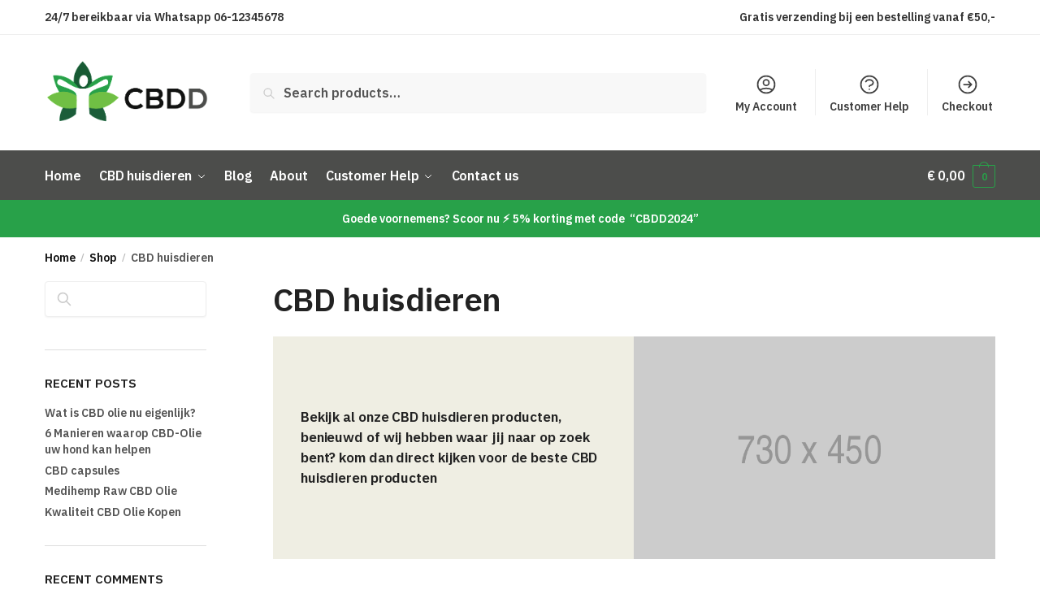

--- FILE ---
content_type: text/html; charset=UTF-8
request_url: https://cbdd.nl/product-categorie/cbd-huisdieren/?add-to-cart=12296
body_size: 18831
content:
<!doctype html>
<html lang="nl-NL">
<head>
<meta charset="UTF-8">
<meta name="viewport" content="height=device-height, width=device-width, initial-scale=1">
<link rel="profile" href="https://gmpg.org/xfn/11">
<link rel="pingback" href="https://cbdd.nl/xmlrpc.php">

<title>CBD huisdieren &#8211; CBD Distributeur</title>
<meta name='robots' content='max-image-preview:large' />
<link rel='dns-prefetch' href='//stats.wp.com' />
<link rel='dns-prefetch' href='//www.googletagmanager.com' />
<link rel="alternate" type="application/rss+xml" title="CBD Distributeur &raquo; feed" href="https://cbdd.nl/feed/" />
<link rel="alternate" type="application/rss+xml" title="CBD Distributeur &raquo; reacties feed" href="https://cbdd.nl/comments/feed/" />
<link rel="alternate" type="application/rss+xml" title="CBD Distributeur &raquo; CBD huisdieren Category feed" href="https://cbdd.nl/product-categorie/cbd-huisdieren/feed/" />
<style id='wp-img-auto-sizes-contain-inline-css' type='text/css'>
img:is([sizes=auto i],[sizes^="auto," i]){contain-intrinsic-size:3000px 1500px}
/*# sourceURL=wp-img-auto-sizes-contain-inline-css */
</style>
<style id='wp-emoji-styles-inline-css' type='text/css'>

	img.wp-smiley, img.emoji {
		display: inline !important;
		border: none !important;
		box-shadow: none !important;
		height: 1em !important;
		width: 1em !important;
		margin: 0 0.07em !important;
		vertical-align: -0.1em !important;
		background: none !important;
		padding: 0 !important;
	}
/*# sourceURL=wp-emoji-styles-inline-css */
</style>
<link rel='stylesheet' id='wp-block-library-css' href='https://cbdd.nl/wp-includes/css/dist/block-library/style.min.css?ver=6.9' type='text/css' media='all' />
<style id='wp-block-archives-inline-css' type='text/css'>
.wp-block-archives{box-sizing:border-box}.wp-block-archives-dropdown label{display:block}
/*# sourceURL=https://cbdd.nl/wp-includes/blocks/archives/style.min.css */
</style>
<style id='wp-block-categories-inline-css' type='text/css'>
.wp-block-categories{box-sizing:border-box}.wp-block-categories.alignleft{margin-right:2em}.wp-block-categories.alignright{margin-left:2em}.wp-block-categories.wp-block-categories-dropdown.aligncenter{text-align:center}.wp-block-categories .wp-block-categories__label{display:block;width:100%}
/*# sourceURL=https://cbdd.nl/wp-includes/blocks/categories/style.min.css */
</style>
<style id='wp-block-heading-inline-css' type='text/css'>
h1:where(.wp-block-heading).has-background,h2:where(.wp-block-heading).has-background,h3:where(.wp-block-heading).has-background,h4:where(.wp-block-heading).has-background,h5:where(.wp-block-heading).has-background,h6:where(.wp-block-heading).has-background{padding:1.25em 2.375em}h1.has-text-align-left[style*=writing-mode]:where([style*=vertical-lr]),h1.has-text-align-right[style*=writing-mode]:where([style*=vertical-rl]),h2.has-text-align-left[style*=writing-mode]:where([style*=vertical-lr]),h2.has-text-align-right[style*=writing-mode]:where([style*=vertical-rl]),h3.has-text-align-left[style*=writing-mode]:where([style*=vertical-lr]),h3.has-text-align-right[style*=writing-mode]:where([style*=vertical-rl]),h4.has-text-align-left[style*=writing-mode]:where([style*=vertical-lr]),h4.has-text-align-right[style*=writing-mode]:where([style*=vertical-rl]),h5.has-text-align-left[style*=writing-mode]:where([style*=vertical-lr]),h5.has-text-align-right[style*=writing-mode]:where([style*=vertical-rl]),h6.has-text-align-left[style*=writing-mode]:where([style*=vertical-lr]),h6.has-text-align-right[style*=writing-mode]:where([style*=vertical-rl]){rotate:180deg}
/*# sourceURL=https://cbdd.nl/wp-includes/blocks/heading/style.min.css */
</style>
<style id='wp-block-latest-comments-inline-css' type='text/css'>
ol.wp-block-latest-comments{box-sizing:border-box;margin-left:0}:where(.wp-block-latest-comments:not([style*=line-height] .wp-block-latest-comments__comment)){line-height:1.1}:where(.wp-block-latest-comments:not([style*=line-height] .wp-block-latest-comments__comment-excerpt p)){line-height:1.8}.has-dates :where(.wp-block-latest-comments:not([style*=line-height])),.has-excerpts :where(.wp-block-latest-comments:not([style*=line-height])){line-height:1.5}.wp-block-latest-comments .wp-block-latest-comments{padding-left:0}.wp-block-latest-comments__comment{list-style:none;margin-bottom:1em}.has-avatars .wp-block-latest-comments__comment{list-style:none;min-height:2.25em}.has-avatars .wp-block-latest-comments__comment .wp-block-latest-comments__comment-excerpt,.has-avatars .wp-block-latest-comments__comment .wp-block-latest-comments__comment-meta{margin-left:3.25em}.wp-block-latest-comments__comment-excerpt p{font-size:.875em;margin:.36em 0 1.4em}.wp-block-latest-comments__comment-date{display:block;font-size:.75em}.wp-block-latest-comments .avatar,.wp-block-latest-comments__comment-avatar{border-radius:1.5em;display:block;float:left;height:2.5em;margin-right:.75em;width:2.5em}.wp-block-latest-comments[class*=-font-size] a,.wp-block-latest-comments[style*=font-size] a{font-size:inherit}
/*# sourceURL=https://cbdd.nl/wp-includes/blocks/latest-comments/style.min.css */
</style>
<style id='wp-block-latest-posts-inline-css' type='text/css'>
.wp-block-latest-posts{box-sizing:border-box}.wp-block-latest-posts.alignleft{margin-right:2em}.wp-block-latest-posts.alignright{margin-left:2em}.wp-block-latest-posts.wp-block-latest-posts__list{list-style:none}.wp-block-latest-posts.wp-block-latest-posts__list li{clear:both;overflow-wrap:break-word}.wp-block-latest-posts.is-grid{display:flex;flex-wrap:wrap}.wp-block-latest-posts.is-grid li{margin:0 1.25em 1.25em 0;width:100%}@media (min-width:600px){.wp-block-latest-posts.columns-2 li{width:calc(50% - .625em)}.wp-block-latest-posts.columns-2 li:nth-child(2n){margin-right:0}.wp-block-latest-posts.columns-3 li{width:calc(33.33333% - .83333em)}.wp-block-latest-posts.columns-3 li:nth-child(3n){margin-right:0}.wp-block-latest-posts.columns-4 li{width:calc(25% - .9375em)}.wp-block-latest-posts.columns-4 li:nth-child(4n){margin-right:0}.wp-block-latest-posts.columns-5 li{width:calc(20% - 1em)}.wp-block-latest-posts.columns-5 li:nth-child(5n){margin-right:0}.wp-block-latest-posts.columns-6 li{width:calc(16.66667% - 1.04167em)}.wp-block-latest-posts.columns-6 li:nth-child(6n){margin-right:0}}:root :where(.wp-block-latest-posts.is-grid){padding:0}:root :where(.wp-block-latest-posts.wp-block-latest-posts__list){padding-left:0}.wp-block-latest-posts__post-author,.wp-block-latest-posts__post-date{display:block;font-size:.8125em}.wp-block-latest-posts__post-excerpt,.wp-block-latest-posts__post-full-content{margin-bottom:1em;margin-top:.5em}.wp-block-latest-posts__featured-image a{display:inline-block}.wp-block-latest-posts__featured-image img{height:auto;max-width:100%;width:auto}.wp-block-latest-posts__featured-image.alignleft{float:left;margin-right:1em}.wp-block-latest-posts__featured-image.alignright{float:right;margin-left:1em}.wp-block-latest-posts__featured-image.aligncenter{margin-bottom:1em;text-align:center}
/*# sourceURL=https://cbdd.nl/wp-includes/blocks/latest-posts/style.min.css */
</style>
<style id='wp-block-search-inline-css' type='text/css'>
.wp-block-search__button{margin-left:10px;word-break:normal}.wp-block-search__button.has-icon{line-height:0}.wp-block-search__button svg{height:1.25em;min-height:24px;min-width:24px;width:1.25em;fill:currentColor;vertical-align:text-bottom}:where(.wp-block-search__button){border:1px solid #ccc;padding:6px 10px}.wp-block-search__inside-wrapper{display:flex;flex:auto;flex-wrap:nowrap;max-width:100%}.wp-block-search__label{width:100%}.wp-block-search.wp-block-search__button-only .wp-block-search__button{box-sizing:border-box;display:flex;flex-shrink:0;justify-content:center;margin-left:0;max-width:100%}.wp-block-search.wp-block-search__button-only .wp-block-search__inside-wrapper{min-width:0!important;transition-property:width}.wp-block-search.wp-block-search__button-only .wp-block-search__input{flex-basis:100%;transition-duration:.3s}.wp-block-search.wp-block-search__button-only.wp-block-search__searchfield-hidden,.wp-block-search.wp-block-search__button-only.wp-block-search__searchfield-hidden .wp-block-search__inside-wrapper{overflow:hidden}.wp-block-search.wp-block-search__button-only.wp-block-search__searchfield-hidden .wp-block-search__input{border-left-width:0!important;border-right-width:0!important;flex-basis:0;flex-grow:0;margin:0;min-width:0!important;padding-left:0!important;padding-right:0!important;width:0!important}:where(.wp-block-search__input){appearance:none;border:1px solid #949494;flex-grow:1;font-family:inherit;font-size:inherit;font-style:inherit;font-weight:inherit;letter-spacing:inherit;line-height:inherit;margin-left:0;margin-right:0;min-width:3rem;padding:8px;text-decoration:unset!important;text-transform:inherit}:where(.wp-block-search__button-inside .wp-block-search__inside-wrapper){background-color:#fff;border:1px solid #949494;box-sizing:border-box;padding:4px}:where(.wp-block-search__button-inside .wp-block-search__inside-wrapper) .wp-block-search__input{border:none;border-radius:0;padding:0 4px}:where(.wp-block-search__button-inside .wp-block-search__inside-wrapper) .wp-block-search__input:focus{outline:none}:where(.wp-block-search__button-inside .wp-block-search__inside-wrapper) :where(.wp-block-search__button){padding:4px 8px}.wp-block-search.aligncenter .wp-block-search__inside-wrapper{margin:auto}.wp-block[data-align=right] .wp-block-search.wp-block-search__button-only .wp-block-search__inside-wrapper{float:right}
/*# sourceURL=https://cbdd.nl/wp-includes/blocks/search/style.min.css */
</style>
<style id='wp-block-group-inline-css' type='text/css'>
.wp-block-group{box-sizing:border-box}:where(.wp-block-group.wp-block-group-is-layout-constrained){position:relative}
/*# sourceURL=https://cbdd.nl/wp-includes/blocks/group/style.min.css */
</style>
<style id='global-styles-inline-css' type='text/css'>
:root{--wp--preset--aspect-ratio--square: 1;--wp--preset--aspect-ratio--4-3: 4/3;--wp--preset--aspect-ratio--3-4: 3/4;--wp--preset--aspect-ratio--3-2: 3/2;--wp--preset--aspect-ratio--2-3: 2/3;--wp--preset--aspect-ratio--16-9: 16/9;--wp--preset--aspect-ratio--9-16: 9/16;--wp--preset--color--black: #000000;--wp--preset--color--cyan-bluish-gray: #abb8c3;--wp--preset--color--white: #ffffff;--wp--preset--color--pale-pink: #f78da7;--wp--preset--color--vivid-red: #cf2e2e;--wp--preset--color--luminous-vivid-orange: #ff6900;--wp--preset--color--luminous-vivid-amber: #fcb900;--wp--preset--color--light-green-cyan: #7bdcb5;--wp--preset--color--vivid-green-cyan: #00d084;--wp--preset--color--pale-cyan-blue: #8ed1fc;--wp--preset--color--vivid-cyan-blue: #0693e3;--wp--preset--color--vivid-purple: #9b51e0;--wp--preset--gradient--vivid-cyan-blue-to-vivid-purple: linear-gradient(135deg,rgb(6,147,227) 0%,rgb(155,81,224) 100%);--wp--preset--gradient--light-green-cyan-to-vivid-green-cyan: linear-gradient(135deg,rgb(122,220,180) 0%,rgb(0,208,130) 100%);--wp--preset--gradient--luminous-vivid-amber-to-luminous-vivid-orange: linear-gradient(135deg,rgb(252,185,0) 0%,rgb(255,105,0) 100%);--wp--preset--gradient--luminous-vivid-orange-to-vivid-red: linear-gradient(135deg,rgb(255,105,0) 0%,rgb(207,46,46) 100%);--wp--preset--gradient--very-light-gray-to-cyan-bluish-gray: linear-gradient(135deg,rgb(238,238,238) 0%,rgb(169,184,195) 100%);--wp--preset--gradient--cool-to-warm-spectrum: linear-gradient(135deg,rgb(74,234,220) 0%,rgb(151,120,209) 20%,rgb(207,42,186) 40%,rgb(238,44,130) 60%,rgb(251,105,98) 80%,rgb(254,248,76) 100%);--wp--preset--gradient--blush-light-purple: linear-gradient(135deg,rgb(255,206,236) 0%,rgb(152,150,240) 100%);--wp--preset--gradient--blush-bordeaux: linear-gradient(135deg,rgb(254,205,165) 0%,rgb(254,45,45) 50%,rgb(107,0,62) 100%);--wp--preset--gradient--luminous-dusk: linear-gradient(135deg,rgb(255,203,112) 0%,rgb(199,81,192) 50%,rgb(65,88,208) 100%);--wp--preset--gradient--pale-ocean: linear-gradient(135deg,rgb(255,245,203) 0%,rgb(182,227,212) 50%,rgb(51,167,181) 100%);--wp--preset--gradient--electric-grass: linear-gradient(135deg,rgb(202,248,128) 0%,rgb(113,206,126) 100%);--wp--preset--gradient--midnight: linear-gradient(135deg,rgb(2,3,129) 0%,rgb(40,116,252) 100%);--wp--preset--font-size--small: 13px;--wp--preset--font-size--medium: 20px;--wp--preset--font-size--large: 36px;--wp--preset--font-size--x-large: 42px;--wp--preset--spacing--20: 0.44rem;--wp--preset--spacing--30: 0.67rem;--wp--preset--spacing--40: 1rem;--wp--preset--spacing--50: 1.5rem;--wp--preset--spacing--60: 2.25rem;--wp--preset--spacing--70: 3.38rem;--wp--preset--spacing--80: 5.06rem;--wp--preset--shadow--natural: 6px 6px 9px rgba(0, 0, 0, 0.2);--wp--preset--shadow--deep: 12px 12px 50px rgba(0, 0, 0, 0.4);--wp--preset--shadow--sharp: 6px 6px 0px rgba(0, 0, 0, 0.2);--wp--preset--shadow--outlined: 6px 6px 0px -3px rgb(255, 255, 255), 6px 6px rgb(0, 0, 0);--wp--preset--shadow--crisp: 6px 6px 0px rgb(0, 0, 0);}:where(.is-layout-flex){gap: 0.5em;}:where(.is-layout-grid){gap: 0.5em;}body .is-layout-flex{display: flex;}.is-layout-flex{flex-wrap: wrap;align-items: center;}.is-layout-flex > :is(*, div){margin: 0;}body .is-layout-grid{display: grid;}.is-layout-grid > :is(*, div){margin: 0;}:where(.wp-block-columns.is-layout-flex){gap: 2em;}:where(.wp-block-columns.is-layout-grid){gap: 2em;}:where(.wp-block-post-template.is-layout-flex){gap: 1.25em;}:where(.wp-block-post-template.is-layout-grid){gap: 1.25em;}.has-black-color{color: var(--wp--preset--color--black) !important;}.has-cyan-bluish-gray-color{color: var(--wp--preset--color--cyan-bluish-gray) !important;}.has-white-color{color: var(--wp--preset--color--white) !important;}.has-pale-pink-color{color: var(--wp--preset--color--pale-pink) !important;}.has-vivid-red-color{color: var(--wp--preset--color--vivid-red) !important;}.has-luminous-vivid-orange-color{color: var(--wp--preset--color--luminous-vivid-orange) !important;}.has-luminous-vivid-amber-color{color: var(--wp--preset--color--luminous-vivid-amber) !important;}.has-light-green-cyan-color{color: var(--wp--preset--color--light-green-cyan) !important;}.has-vivid-green-cyan-color{color: var(--wp--preset--color--vivid-green-cyan) !important;}.has-pale-cyan-blue-color{color: var(--wp--preset--color--pale-cyan-blue) !important;}.has-vivid-cyan-blue-color{color: var(--wp--preset--color--vivid-cyan-blue) !important;}.has-vivid-purple-color{color: var(--wp--preset--color--vivid-purple) !important;}.has-black-background-color{background-color: var(--wp--preset--color--black) !important;}.has-cyan-bluish-gray-background-color{background-color: var(--wp--preset--color--cyan-bluish-gray) !important;}.has-white-background-color{background-color: var(--wp--preset--color--white) !important;}.has-pale-pink-background-color{background-color: var(--wp--preset--color--pale-pink) !important;}.has-vivid-red-background-color{background-color: var(--wp--preset--color--vivid-red) !important;}.has-luminous-vivid-orange-background-color{background-color: var(--wp--preset--color--luminous-vivid-orange) !important;}.has-luminous-vivid-amber-background-color{background-color: var(--wp--preset--color--luminous-vivid-amber) !important;}.has-light-green-cyan-background-color{background-color: var(--wp--preset--color--light-green-cyan) !important;}.has-vivid-green-cyan-background-color{background-color: var(--wp--preset--color--vivid-green-cyan) !important;}.has-pale-cyan-blue-background-color{background-color: var(--wp--preset--color--pale-cyan-blue) !important;}.has-vivid-cyan-blue-background-color{background-color: var(--wp--preset--color--vivid-cyan-blue) !important;}.has-vivid-purple-background-color{background-color: var(--wp--preset--color--vivid-purple) !important;}.has-black-border-color{border-color: var(--wp--preset--color--black) !important;}.has-cyan-bluish-gray-border-color{border-color: var(--wp--preset--color--cyan-bluish-gray) !important;}.has-white-border-color{border-color: var(--wp--preset--color--white) !important;}.has-pale-pink-border-color{border-color: var(--wp--preset--color--pale-pink) !important;}.has-vivid-red-border-color{border-color: var(--wp--preset--color--vivid-red) !important;}.has-luminous-vivid-orange-border-color{border-color: var(--wp--preset--color--luminous-vivid-orange) !important;}.has-luminous-vivid-amber-border-color{border-color: var(--wp--preset--color--luminous-vivid-amber) !important;}.has-light-green-cyan-border-color{border-color: var(--wp--preset--color--light-green-cyan) !important;}.has-vivid-green-cyan-border-color{border-color: var(--wp--preset--color--vivid-green-cyan) !important;}.has-pale-cyan-blue-border-color{border-color: var(--wp--preset--color--pale-cyan-blue) !important;}.has-vivid-cyan-blue-border-color{border-color: var(--wp--preset--color--vivid-cyan-blue) !important;}.has-vivid-purple-border-color{border-color: var(--wp--preset--color--vivid-purple) !important;}.has-vivid-cyan-blue-to-vivid-purple-gradient-background{background: var(--wp--preset--gradient--vivid-cyan-blue-to-vivid-purple) !important;}.has-light-green-cyan-to-vivid-green-cyan-gradient-background{background: var(--wp--preset--gradient--light-green-cyan-to-vivid-green-cyan) !important;}.has-luminous-vivid-amber-to-luminous-vivid-orange-gradient-background{background: var(--wp--preset--gradient--luminous-vivid-amber-to-luminous-vivid-orange) !important;}.has-luminous-vivid-orange-to-vivid-red-gradient-background{background: var(--wp--preset--gradient--luminous-vivid-orange-to-vivid-red) !important;}.has-very-light-gray-to-cyan-bluish-gray-gradient-background{background: var(--wp--preset--gradient--very-light-gray-to-cyan-bluish-gray) !important;}.has-cool-to-warm-spectrum-gradient-background{background: var(--wp--preset--gradient--cool-to-warm-spectrum) !important;}.has-blush-light-purple-gradient-background{background: var(--wp--preset--gradient--blush-light-purple) !important;}.has-blush-bordeaux-gradient-background{background: var(--wp--preset--gradient--blush-bordeaux) !important;}.has-luminous-dusk-gradient-background{background: var(--wp--preset--gradient--luminous-dusk) !important;}.has-pale-ocean-gradient-background{background: var(--wp--preset--gradient--pale-ocean) !important;}.has-electric-grass-gradient-background{background: var(--wp--preset--gradient--electric-grass) !important;}.has-midnight-gradient-background{background: var(--wp--preset--gradient--midnight) !important;}.has-small-font-size{font-size: var(--wp--preset--font-size--small) !important;}.has-medium-font-size{font-size: var(--wp--preset--font-size--medium) !important;}.has-large-font-size{font-size: var(--wp--preset--font-size--large) !important;}.has-x-large-font-size{font-size: var(--wp--preset--font-size--x-large) !important;}
/*# sourceURL=global-styles-inline-css */
</style>

<style id='classic-theme-styles-inline-css' type='text/css'>
/*! This file is auto-generated */
.wp-block-button__link{color:#fff;background-color:#32373c;border-radius:9999px;box-shadow:none;text-decoration:none;padding:calc(.667em + 2px) calc(1.333em + 2px);font-size:1.125em}.wp-block-file__button{background:#32373c;color:#fff;text-decoration:none}
/*# sourceURL=/wp-includes/css/classic-themes.min.css */
</style>
<style id='woocommerce-inline-inline-css' type='text/css'>
.woocommerce form .form-row .required { visibility: visible; }
/*# sourceURL=woocommerce-inline-inline-css */
</style>
<link rel='stylesheet' id='shoptimizer-main-min-css' href='https://cbdd.nl/wp-content/themes/shoptimizer/assets/css/main/main.min.css?ver=2.6.7' type='text/css' media='all' />
<link rel='stylesheet' id='shoptimizer-blog-min-css' href='https://cbdd.nl/wp-content/themes/shoptimizer/assets/css/main/blog.min.css?ver=2.6.7' type='text/css' media='all' />
<link rel='stylesheet' id='shoptimizer-modal-min-css' href='https://cbdd.nl/wp-content/themes/shoptimizer/assets/css/main/modal.min.css?ver=2.6.7' type='text/css' media='all' />
<link rel='stylesheet' id='shoptimizer-dynamic-style-css' href='https://cbdd.nl/wp-content/themes/shoptimizer/assets/css/main/dynamic.css?ver=2.6.7' type='text/css' media='all' />
<link rel='stylesheet' id='shoptimizer-blocks-min-css' href='https://cbdd.nl/wp-content/themes/shoptimizer/assets/css/main/blocks.min.css?ver=2.6.7' type='text/css' media='all' />
<link rel='stylesheet' id='shoptimizer-woocommerce-min-css' href='https://cbdd.nl/wp-content/themes/shoptimizer/assets/css/main/woocommerce.min.css?ver=2.6.7' type='text/css' media='all' />
<script type="text/javascript" src="https://cbdd.nl/wp-includes/js/dist/hooks.min.js?ver=dd5603f07f9220ed27f1" id="wp-hooks-js"></script>
<script type="text/javascript" src="https://stats.wp.com/w.js?ver=202603" id="woo-tracks-js"></script>
<script type="text/javascript" src="https://cbdd.nl/wp-includes/js/jquery/jquery.min.js?ver=3.7.1" id="jquery-core-js"></script>
<script type="text/javascript" src="https://cbdd.nl/wp-includes/js/jquery/jquery-migrate.min.js?ver=3.4.1" id="jquery-migrate-js"></script>
<script type="text/javascript" src="https://cbdd.nl/wp-content/plugins/woocommerce/assets/js/jquery-blockui/jquery.blockUI.min.js?ver=2.7.0-wc.8.4.0" id="jquery-blockui-js" defer="defer" data-wp-strategy="defer"></script>
<script type="text/javascript" id="wc-add-to-cart-js-extra">
/* <![CDATA[ */
var wc_add_to_cart_params = {"ajax_url":"/wp-admin/admin-ajax.php","wc_ajax_url":"/?wc-ajax=%%endpoint%%","i18n_view_cart":"View cart","cart_url":"https://cbdd.nl/cart/","is_cart":"","cart_redirect_after_add":"no"};
//# sourceURL=wc-add-to-cart-js-extra
/* ]]> */
</script>
<script type="text/javascript" src="https://cbdd.nl/wp-content/plugins/woocommerce/assets/js/frontend/add-to-cart.min.js?ver=8.4.0" id="wc-add-to-cart-js" defer="defer" data-wp-strategy="defer"></script>
<script type="text/javascript" src="https://cbdd.nl/wp-content/plugins/woocommerce/assets/js/js-cookie/js.cookie.min.js?ver=2.1.4-wc.8.4.0" id="js-cookie-js" defer="defer" data-wp-strategy="defer"></script>
<script type="text/javascript" id="woocommerce-js-extra">
/* <![CDATA[ */
var woocommerce_params = {"ajax_url":"/wp-admin/admin-ajax.php","wc_ajax_url":"/?wc-ajax=%%endpoint%%"};
//# sourceURL=woocommerce-js-extra
/* ]]> */
</script>
<script type="text/javascript" src="https://cbdd.nl/wp-content/plugins/woocommerce/assets/js/frontend/woocommerce.min.js?ver=8.4.0" id="woocommerce-js" defer="defer" data-wp-strategy="defer"></script>

<!-- Google Analytics snippet toegevoegd door Site Kit -->
<script type="text/javascript" src="https://www.googletagmanager.com/gtag/js?id=GT-NGW6B6C" id="google_gtagjs-js" async></script>
<script type="text/javascript" id="google_gtagjs-js-after">
/* <![CDATA[ */
window.dataLayer = window.dataLayer || [];function gtag(){dataLayer.push(arguments);}
gtag('set', 'linker', {"domains":["cbdd.nl"]} );
gtag("js", new Date());
gtag("set", "developer_id.dZTNiMT", true);
gtag("config", "GT-NGW6B6C");
//# sourceURL=google_gtagjs-js-after
/* ]]> */
</script>

<!-- Einde Google Analytics snippet toegevoegd door Site Kit -->
<link rel="https://api.w.org/" href="https://cbdd.nl/wp-json/" /><link rel="alternate" title="JSON" type="application/json" href="https://cbdd.nl/wp-json/wp/v2/product_cat/40" /><link rel="EditURI" type="application/rsd+xml" title="RSD" href="https://cbdd.nl/xmlrpc.php?rsd" />
<meta name="generator" content="WordPress 6.9" />
<meta name="generator" content="WooCommerce 8.4.0" />
	<script type="text/javascript"> var commercekit_ajs = {"ajax_url":"\/?commercekit-ajax"}; var commercekit_pdp = {"pdp_thumbnails":4,"pdp_lightbox":1,"pdp_gallery_layout":"grid-3-1-2","pdp_sticky_atc":0,"cgkit_sticky_hdr_class":"body.sticky-m header.site-header"}; var commercekit_as = []; </script>
	<meta name="generator" content="Site Kit by Google 1.116.0" />
	<noscript><style>.woocommerce-product-gallery{ opacity: 1 !important; }</style></noscript>
	<meta name="generator" content="Elementor 3.18.3; features: e_dom_optimization, e_optimized_assets_loading, e_optimized_css_loading, e_font_icon_svg, additional_custom_breakpoints, block_editor_assets_optimize, e_image_loading_optimization; settings: css_print_method-external, google_font-enabled, font_display-swap">
<link rel="icon" href="https://cbdd.nl/wp-content/uploads/2023/12/cropped-fav-32x32.png" sizes="32x32" />
<link rel="icon" href="https://cbdd.nl/wp-content/uploads/2023/12/cropped-fav-192x192.png" sizes="192x192" />
<link rel="apple-touch-icon" href="https://cbdd.nl/wp-content/uploads/2023/12/cropped-fav-180x180.png" />
<meta name="msapplication-TileImage" content="https://cbdd.nl/wp-content/uploads/2023/12/cropped-fav-270x270.png" />
<style id="kirki-inline-styles">.site-header .custom-logo-link img{height:80px;}.is_stuck .logo-mark{width:140px;}.is_stuck .primary-navigation.with-logo .menu-primary-menu-container{margin-left:140px;}.price ins, .summary .yith-wcwl-add-to-wishlist a:before, .site .commercekit-wishlist a i:before, .commercekit-wishlist-table .price, .commercekit-wishlist-table .price ins, .commercekit-ajs-product-price, .commercekit-ajs-product-price ins, .widget-area .widget.widget_categories a:hover, #secondary .widget ul li a:hover, #secondary.widget-area .widget li.chosen a, .widget-area .widget a:hover, #secondary .widget_recent_comments ul li a:hover, .woocommerce-pagination .page-numbers li .page-numbers.current, div.product p.price, body:not(.mobile-toggled) .main-navigation ul.menu li.full-width.menu-item-has-children ul li.highlight > a, body:not(.mobile-toggled) .main-navigation ul.menu li.full-width.menu-item-has-children ul li.highlight > a:hover, #secondary .widget ins span.amount, #secondary .widget ins span.amount span, .search-results article h2 a:hover{color:#28a149;}.spinner > div, .widget_price_filter .ui-slider .ui-slider-range, .widget_price_filter .ui-slider .ui-slider-handle, #page .woocommerce-tabs ul.tabs li span, #secondary.widget-area .widget .tagcloud a:hover, .widget-area .widget.widget_product_tag_cloud a:hover, footer .mc4wp-form input[type="submit"], #payment .payment_methods li.woocommerce-PaymentMethod > input[type=radio]:first-child:checked + label:before, #payment .payment_methods li.wc_payment_method > input[type=radio]:first-child:checked + label:before, #shipping_method > li > input[type=radio]:first-child:checked + label:before, ul#shipping_method li:only-child label:before, .image-border .elementor-image:after, ul.products li.product .yith-wcwl-wishlistexistsbrowse a:before, ul.products li.product .yith-wcwl-wishlistaddedbrowse a:before, ul.products li.product .yith-wcwl-add-button a:before, .summary .yith-wcwl-add-to-wishlist a:before, li.product .commercekit-wishlist a em.cg-wishlist-t:before, li.product .commercekit-wishlist a em.cg-wishlist:before, .site .commercekit-wishlist a i:before, .summary .commercekit-wishlist a i.cg-wishlist-t:before, #page .woocommerce-tabs ul.tabs li a span, .commercekit-atc-tab-links li a span, .main-navigation ul li a span strong, .widget_layered_nav ul.woocommerce-widget-layered-nav-list li.chosen:before{background-color:#28a149;}.woocommerce-tabs .tabs li a::after, .commercekit-atc-tab-links li a:after{border-color:#28a149;}a{color:#70bf44;}a:hover{color:#4c4d4b;}body{background-color:#fff;}.col-full.topbar-wrapper{background-color:#fff;border-bottom-color:#eee;}.top-bar, .top-bar a{color:#323232;}body:not(.header-4) .site-header, .header-4-container{background-color:#fff;}.fa.menu-item, .ri.menu-item{border-left-color:#eee;}.header-4 .search-trigger span{border-right-color:#eee;}.header-widget-region{background-color:#28a149;}.header-widget-region, .header-widget-region a{color:#fff;}.button, .button:hover, .commercekit-wishlist-table button, input[type=submit], ul.products li.product .button, ul.products li.product .added_to_cart, ul.wc-block-grid__products .wp-block-button__link, ul.wc-block-grid__products .wp-block-button__link:hover, .site .widget_shopping_cart a.button.checkout, .woocommerce #respond input#submit.alt, .main-navigation ul.menu ul li a.button, .main-navigation ul.menu ul li a.button:hover, body .main-navigation ul.menu li.menu-item-has-children.full-width > .sub-menu-wrapper li a.button:hover, .main-navigation ul.menu li.menu-item-has-children.full-width > .sub-menu-wrapper li:hover a.added_to_cart, .site div.wpforms-container-full .wpforms-form button[type=submit], .product .cart .single_add_to_cart_button, .woocommerce-cart p.return-to-shop a, .elementor-row .feature p a, .image-feature figcaption span{color:#fff;}.single-product div.product form.cart .button.added::before, #payment .place-order .button:before, .cart-collaterals .checkout-button:before, .widget_shopping_cart .buttons .checkout:before{background-color:#fff;}.button, input[type=submit], ul.products li.product .button, .commercekit-wishlist-table button, .woocommerce #respond input#submit.alt, .product .cart .single_add_to_cart_button, .widget_shopping_cart a.button.checkout, .main-navigation ul.menu li.menu-item-has-children.full-width > .sub-menu-wrapper li a.added_to_cart, .site div.wpforms-container-full .wpforms-form button[type=submit], ul.products li.product .added_to_cart, ul.wc-block-grid__products .wp-block-button__link, .woocommerce-cart p.return-to-shop a, .elementor-row .feature a, .image-feature figcaption span{background-color:#3bb54a;}.widget_shopping_cart a.button.checkout{border-color:#3bb54a;}.button:hover, [type="submit"]:hover, .commercekit-wishlist-table button:hover, ul.products li.product .button:hover, #place_order[type="submit"]:hover, body .woocommerce #respond input#submit.alt:hover, .product .cart .single_add_to_cart_button:hover, .main-navigation ul.menu li.menu-item-has-children.full-width > .sub-menu-wrapper li a.added_to_cart:hover, .site div.wpforms-container-full .wpforms-form button[type=submit]:hover, .site div.wpforms-container-full .wpforms-form button[type=submit]:focus, ul.products li.product .added_to_cart:hover, ul.wc-block-grid__products .wp-block-button__link:hover, .widget_shopping_cart a.button.checkout:hover, .woocommerce-cart p.return-to-shop a:hover{background-color:#009245;}.widget_shopping_cart a.button.checkout:hover{border-color:#009245;}.onsale, .product-label, .wc-block-grid__product-onsale{background-color:#3bb54a;color:#fff;}.content-area .summary .onsale{color:#3bb54a;}.summary .product-label:before, .product-details-wrapper .product-label:before{border-right-color:#3bb54a;}.entry-content .testimonial-entry-title:after, .cart-summary .widget li strong::before, p.stars.selected a.active::before, p.stars:hover a::before, p.stars.selected a:not(.active)::before{color:#185b34;}.star-rating > span:before{background-color:#185b34;}header.woocommerce-products-header, .shoptimizer-category-banner{background-color:#efeee3;}.term-description p, .term-description a, .term-description a:hover, .shoptimizer-category-banner h1, .shoptimizer-category-banner .taxonomy-description p{color:#222;}.single-product .site-content .col-full{background-color:#f8f8f8;}.call-back-feature a{background-color:#185b34;color:#fff;}ul.checkout-bar:before, .woocommerce-checkout .checkout-bar li.active:after, ul.checkout-bar li.visited:after{background-color:#3bb54a;}.below-content .widget .ri{color:#999;}.below-content .widget svg{stroke:#999;}footer.site-footer, footer.copyright{background-color:#111;color:#ccc;}.site footer.site-footer .widget .widget-title, .site-footer .widget.widget_block h2{color:#fff;}footer.site-footer a:not(.button), footer.copyright a{color:#999;}footer.site-footer a:not(.button):hover, footer.copyright a:hover{color:#fff;}footer.site-footer li a:after{border-color:#fff;}.top-bar{font-size:14px;}.menu-primary-menu-container > ul > li > a span:before{border-color:#28a149;}.secondary-navigation .menu a, .ri.menu-item:before, .fa.menu-item:before{color:#404040;}.secondary-navigation .icon-wrapper svg{stroke:#404040;}.site-header-cart a.cart-contents .count, .site-header-cart a.cart-contents .count:after{border-color:#28a149;}.site-header-cart a.cart-contents .count, .shoptimizer-cart-icon i{color:#28a149;}.site-header-cart a.cart-contents:hover .count, .site-header-cart a.cart-contents:hover .count{background-color:#28a149;}.site-header-cart .cart-contents{color:#fff;}.header-widget-region .widget{padding-top:12px;padding-bottom:12px;}.site .header-widget-region p, .site .header-widget-region li{font-size:14px;}.col-full, .single-product .site-content .shoptimizer-sticky-add-to-cart .col-full, body .woocommerce-message, .single-product .site-content .commercekit-sticky-add-to-cart .col-full{max-width:1170px;}.product-details-wrapper, .single-product .woocommerce-Tabs-panel, .single-product .archive-header .woocommerce-breadcrumb, .plp-below.archive.woocommerce .archive-header .woocommerce-breadcrumb, .related.products, .site-content #sspotReviews:not([data-shortcode="1"]), .upsells.products, .composite_summary, .composite_wrap, .yith-wfbt-section.woocommerce{max-width:calc(1170px + 5.2325em);}.main-navigation ul li.menu-item-has-children.full-width .container, .single-product .woocommerce-error{max-width:1170px;}.below-content .col-full, footer .col-full{max-width:calc(1170px + 40px);}#secondary{width:17%;}.content-area{width:76%;}body, button, input, select, option, textarea, h6{font-family:IBM Plex Sans;font-size:16px;font-weight:400;color:#444;}.menu-primary-menu-container > ul > li > a, .site-header-cart .cart-contents{font-family:IBM Plex Sans;font-size:16px;font-weight:400;letter-spacing:-0.1px;text-transform:none;}.main-navigation ul.menu ul li > a, .main-navigation ul.nav-menu ul li > a, .main-navigation ul.menu ul li.nolink{font-family:IBM Plex Sans;font-size:15px;font-weight:400;text-transform:none;}.main-navigation ul.menu li.menu-item-has-children.full-width > .sub-menu-wrapper li.menu-item-has-children > a, .main-navigation ul.menu li.menu-item-has-children.full-width > .sub-menu-wrapper li.heading > a, .main-navigation ul.menu li.menu-item-has-children.full-width > .sub-menu-wrapper li.nolink > span{font-family:IBM Plex Sans;font-size:12px;font-weight:600;letter-spacing:0.5px;text-transform:none;color:#111;}.entry-content{font-family:IBM Plex Sans;font-size:17px;font-weight:400;line-height:1.5;text-transform:none;color:#444;}h1{font-family:IBM Plex Sans;font-size:40px;font-weight:600;letter-spacing:-0.5px;line-height:1.3;text-transform:none;color:#222;}h2{font-family:IBM Plex Sans;font-size:30px;font-weight:600;letter-spacing:-0.5px;line-height:1.25;text-transform:none;color:#222;}h3{font-family:IBM Plex Sans;font-size:24px;font-weight:600;letter-spacing:0px;line-height:1.45;text-transform:none;color:#222;}h4{font-family:IBM Plex Sans;font-size:20px;font-weight:600;letter-spacing:0px;line-height:1.4;text-transform:none;color:#222;}h5{font-family:IBM Plex Sans;font-size:18px;font-weight:600;letter-spacing:0px;line-height:1.4;text-transform:none;color:#222;}blockquote p{font-family:IBM Plex Sans;font-size:20px;font-weight:400;line-height:1.45;text-transform:none;color:#222;}.widget .widget-title, .widget .widgettitle, .widget.widget_block h2{font-family:IBM Plex Sans;font-size:15px;font-weight:600;letter-spacing:0px;line-height:1.5;text-transform:uppercase;}body.single-post h1{font-family:IBM Plex Sans;font-size:36px;font-weight:600;letter-spacing:-0.6px;line-height:1.24;text-transform:none;}.term-description, .shoptimizer-category-banner .taxonomy-description{font-family:IBM Plex Sans;font-size:17px;font-weight:400;letter-spacing:-0.1px;line-height:1.5;text-transform:none;}.content-area ul.products li.product .woocommerce-loop-product__title, .content-area ul.products li.product h2, ul.products li.product .woocommerce-loop-product__title, ul.products li.product .woocommerce-loop-product__title, .main-navigation ul.menu ul li.product .woocommerce-loop-product__title a, .wc-block-grid__product .wc-block-grid__product-title{font-family:IBM Plex Sans;font-size:15px;font-weight:600;letter-spacing:0px;line-height:1.3;text-transform:none;}.summary h1{font-family:IBM Plex Sans;font-size:32px;font-weight:600;letter-spacing:-0.5px;line-height:1.2;text-transform:none;}body .woocommerce #respond input#submit.alt, body .woocommerce a.button.alt, body .woocommerce button.button.alt, body .woocommerce input.button.alt, .product .cart .single_add_to_cart_button, .shoptimizer-sticky-add-to-cart__content-button a.button, .widget_shopping_cart a.button.checkout, #cgkit-tab-commercekit-sticky-atc-title button, #cgkit-mobile-commercekit-sticky-atc button{font-family:IBM Plex Sans;font-size:16px;font-weight:600;letter-spacing:0px;text-transform:none;}@media (max-width: 992px){.main-header, .site-branding{height:70px;}.main-header .site-header-cart{top:calc(-14px + 70px / 2);}.sticky-m .mobile-filter, .sticky-m #cgkitpf-horizontal{top:70px;}.sticky-m .commercekit-atc-sticky-tabs{top:calc(70px - 1px);}.m-search-bh.sticky-m .commercekit-atc-sticky-tabs, .m-search-toggled.sticky-m .commercekit-atc-sticky-tabs{top:calc(70px + 60px - 1px);}.m-search-bh.sticky-m .mobile-filter, .m-search-toggled.sticky-m .mobile-filter, .m-search-bh.sticky-m #cgkitpf-horizontal, .m-search-toggled.sticky-m #cgkitpf-horizontal{top:calc(70px + 60px);}.sticky-m .cg-layout-vertical-scroll .cg-thumb-swiper{top:calc(70px + 10px);}body.theme-shoptimizer .site-header .custom-logo-link img, body.wp-custom-logo .site-header .custom-logo-link img{height:22px;}.m-search-bh .site-search, .m-search-toggled .site-search, .site-branding button.menu-toggle, .site-branding button.menu-toggle:hover{background-color:#fff;}.menu-toggle .bar, .site-header-cart a.cart-contents:hover .count{background-color:#111;}.menu-toggle .bar-text, .menu-toggle:hover .bar-text, .site-header-cart a.cart-contents .count{color:#111;}.mobile-search-toggle svg, .mobile-myaccount svg{stroke:#111;}.site-header-cart a.cart-contents:hover .count{background-color:#28a149;}.site-header-cart a.cart-contents:not(:hover) .count{color:#28a149;}.shoptimizer-cart-icon svg{stroke:#28a149;}.site-header .site-header-cart a.cart-contents .count, .site-header-cart a.cart-contents .count:after{border-color:#28a149;}.col-full-nav{background-color:#fff;}.main-navigation ul li a, body .main-navigation ul.menu > li.menu-item-has-children > span.caret::after, .main-navigation .woocommerce-loop-product__title, .main-navigation ul.menu li.product, body .main-navigation ul.menu li.menu-item-has-children.full-width>.sub-menu-wrapper li h6 a, body .main-navigation ul.menu li.menu-item-has-children.full-width>.sub-menu-wrapper li h6 a:hover, .main-navigation ul.products li.product .price, body .main-navigation ul.menu li.menu-item-has-children li.menu-item-has-children span.caret, body.mobile-toggled .main-navigation ul.menu li.menu-item-has-children.full-width > .sub-menu-wrapper li p.product__categories a, body.mobile-toggled ul.products li.product p.product__categories a, body li.menu-item-product p.product__categories, main-navigation ul.menu li.menu-item-has-children.full-width > .sub-menu-wrapper li.menu-item-has-children > a, .main-navigation ul.menu li.menu-item-has-children.full-width > .sub-menu-wrapper li.heading > a, .mobile-extra, .mobile-extra h4, .mobile-extra a:not(.button){color:#222;}.main-navigation ul.menu li.menu-item-has-children span.caret::after{background-color:#222;}.main-navigation ul.menu > li.menu-item-has-children.dropdown-open > .sub-menu-wrapper{border-bottom-color:#eee;}}@media (min-width: 993px){.col-full-nav{background-color:#4c4d4b;}.col-full.main-header{padding-top:30px;padding-bottom:30px;}.menu-primary-menu-container > ul > li > a, .site-header-cart, .logo-mark{line-height:60px;}.site-header-cart, .menu-primary-menu-container > ul > li.menu-button{height:60px;}.menu-primary-menu-container > ul > li > a{color:#fff;}.main-navigation ul.menu > li.menu-item-has-children > a::after{background-color:#fff;}.menu-primary-menu-container > ul.menu:hover > li > a{opacity:0.65;}.main-navigation ul.menu ul.sub-menu{background-color:#fff;}.main-navigation ul.menu ul li a, .main-navigation ul.nav-menu ul li a{color:#323232;}.main-navigation ul.menu ul a:hover{color:#28a149;}.shoptimizer-cart-icon svg{stroke:#28a149;}.site-header-cart a.cart-contents:hover .count{color:#fff;}body.header-4:not(.full-width-header) .header-4-inner, .summary form.cart.commercekit_sticky-atc .commercekit-pdp-sticky-inner, .commercekit-atc-sticky-tabs ul.commercekit-atc-tab-links, .h-ckit-filters.no-woocommerce-sidebar .commercekit-product-filters{max-width:1170px;}}@media (min-width: 992px){.top-bar .textwidget{padding-top:10px;padding-bottom:10px;}}/* cyrillic-ext */
@font-face {
  font-family: 'IBM Plex Sans';
  font-style: normal;
  font-weight: 400;
  font-stretch: normal;
  font-display: swap;
  src: url(https://cbdd.nl/wp-content/fonts/ibm-plex-sans/font) format('woff');
  unicode-range: U+0460-052F, U+1C80-1C8A, U+20B4, U+2DE0-2DFF, U+A640-A69F, U+FE2E-FE2F;
}
/* cyrillic */
@font-face {
  font-family: 'IBM Plex Sans';
  font-style: normal;
  font-weight: 400;
  font-stretch: normal;
  font-display: swap;
  src: url(https://cbdd.nl/wp-content/fonts/ibm-plex-sans/font) format('woff');
  unicode-range: U+0301, U+0400-045F, U+0490-0491, U+04B0-04B1, U+2116;
}
/* greek */
@font-face {
  font-family: 'IBM Plex Sans';
  font-style: normal;
  font-weight: 400;
  font-stretch: normal;
  font-display: swap;
  src: url(https://cbdd.nl/wp-content/fonts/ibm-plex-sans/font) format('woff');
  unicode-range: U+0370-0377, U+037A-037F, U+0384-038A, U+038C, U+038E-03A1, U+03A3-03FF;
}
/* vietnamese */
@font-face {
  font-family: 'IBM Plex Sans';
  font-style: normal;
  font-weight: 400;
  font-stretch: normal;
  font-display: swap;
  src: url(https://cbdd.nl/wp-content/fonts/ibm-plex-sans/font) format('woff');
  unicode-range: U+0102-0103, U+0110-0111, U+0128-0129, U+0168-0169, U+01A0-01A1, U+01AF-01B0, U+0300-0301, U+0303-0304, U+0308-0309, U+0323, U+0329, U+1EA0-1EF9, U+20AB;
}
/* latin-ext */
@font-face {
  font-family: 'IBM Plex Sans';
  font-style: normal;
  font-weight: 400;
  font-stretch: normal;
  font-display: swap;
  src: url(https://cbdd.nl/wp-content/fonts/ibm-plex-sans/font) format('woff');
  unicode-range: U+0100-02BA, U+02BD-02C5, U+02C7-02CC, U+02CE-02D7, U+02DD-02FF, U+0304, U+0308, U+0329, U+1D00-1DBF, U+1E00-1E9F, U+1EF2-1EFF, U+2020, U+20A0-20AB, U+20AD-20C0, U+2113, U+2C60-2C7F, U+A720-A7FF;
}
/* latin */
@font-face {
  font-family: 'IBM Plex Sans';
  font-style: normal;
  font-weight: 400;
  font-stretch: normal;
  font-display: swap;
  src: url(https://cbdd.nl/wp-content/fonts/ibm-plex-sans/font) format('woff');
  unicode-range: U+0000-00FF, U+0131, U+0152-0153, U+02BB-02BC, U+02C6, U+02DA, U+02DC, U+0304, U+0308, U+0329, U+2000-206F, U+20AC, U+2122, U+2191, U+2193, U+2212, U+2215, U+FEFF, U+FFFD;
}
/* cyrillic-ext */
@font-face {
  font-family: 'IBM Plex Sans';
  font-style: normal;
  font-weight: 600;
  font-stretch: normal;
  font-display: swap;
  src: url(https://cbdd.nl/wp-content/fonts/ibm-plex-sans/font) format('woff');
  unicode-range: U+0460-052F, U+1C80-1C8A, U+20B4, U+2DE0-2DFF, U+A640-A69F, U+FE2E-FE2F;
}
/* cyrillic */
@font-face {
  font-family: 'IBM Plex Sans';
  font-style: normal;
  font-weight: 600;
  font-stretch: normal;
  font-display: swap;
  src: url(https://cbdd.nl/wp-content/fonts/ibm-plex-sans/font) format('woff');
  unicode-range: U+0301, U+0400-045F, U+0490-0491, U+04B0-04B1, U+2116;
}
/* greek */
@font-face {
  font-family: 'IBM Plex Sans';
  font-style: normal;
  font-weight: 600;
  font-stretch: normal;
  font-display: swap;
  src: url(https://cbdd.nl/wp-content/fonts/ibm-plex-sans/font) format('woff');
  unicode-range: U+0370-0377, U+037A-037F, U+0384-038A, U+038C, U+038E-03A1, U+03A3-03FF;
}
/* vietnamese */
@font-face {
  font-family: 'IBM Plex Sans';
  font-style: normal;
  font-weight: 600;
  font-stretch: normal;
  font-display: swap;
  src: url(https://cbdd.nl/wp-content/fonts/ibm-plex-sans/font) format('woff');
  unicode-range: U+0102-0103, U+0110-0111, U+0128-0129, U+0168-0169, U+01A0-01A1, U+01AF-01B0, U+0300-0301, U+0303-0304, U+0308-0309, U+0323, U+0329, U+1EA0-1EF9, U+20AB;
}
/* latin-ext */
@font-face {
  font-family: 'IBM Plex Sans';
  font-style: normal;
  font-weight: 600;
  font-stretch: normal;
  font-display: swap;
  src: url(https://cbdd.nl/wp-content/fonts/ibm-plex-sans/font) format('woff');
  unicode-range: U+0100-02BA, U+02BD-02C5, U+02C7-02CC, U+02CE-02D7, U+02DD-02FF, U+0304, U+0308, U+0329, U+1D00-1DBF, U+1E00-1E9F, U+1EF2-1EFF, U+2020, U+20A0-20AB, U+20AD-20C0, U+2113, U+2C60-2C7F, U+A720-A7FF;
}
/* latin */
@font-face {
  font-family: 'IBM Plex Sans';
  font-style: normal;
  font-weight: 600;
  font-stretch: normal;
  font-display: swap;
  src: url(https://cbdd.nl/wp-content/fonts/ibm-plex-sans/font) format('woff');
  unicode-range: U+0000-00FF, U+0131, U+0152-0153, U+02BB-02BC, U+02C6, U+02DA, U+02DC, U+0304, U+0308, U+0329, U+2000-206F, U+20AC, U+2122, U+2191, U+2193, U+2212, U+2215, U+FEFF, U+FFFD;
}/* cyrillic-ext */
@font-face {
  font-family: 'IBM Plex Sans';
  font-style: normal;
  font-weight: 400;
  font-stretch: normal;
  font-display: swap;
  src: url(https://cbdd.nl/wp-content/fonts/ibm-plex-sans/font) format('woff');
  unicode-range: U+0460-052F, U+1C80-1C8A, U+20B4, U+2DE0-2DFF, U+A640-A69F, U+FE2E-FE2F;
}
/* cyrillic */
@font-face {
  font-family: 'IBM Plex Sans';
  font-style: normal;
  font-weight: 400;
  font-stretch: normal;
  font-display: swap;
  src: url(https://cbdd.nl/wp-content/fonts/ibm-plex-sans/font) format('woff');
  unicode-range: U+0301, U+0400-045F, U+0490-0491, U+04B0-04B1, U+2116;
}
/* greek */
@font-face {
  font-family: 'IBM Plex Sans';
  font-style: normal;
  font-weight: 400;
  font-stretch: normal;
  font-display: swap;
  src: url(https://cbdd.nl/wp-content/fonts/ibm-plex-sans/font) format('woff');
  unicode-range: U+0370-0377, U+037A-037F, U+0384-038A, U+038C, U+038E-03A1, U+03A3-03FF;
}
/* vietnamese */
@font-face {
  font-family: 'IBM Plex Sans';
  font-style: normal;
  font-weight: 400;
  font-stretch: normal;
  font-display: swap;
  src: url(https://cbdd.nl/wp-content/fonts/ibm-plex-sans/font) format('woff');
  unicode-range: U+0102-0103, U+0110-0111, U+0128-0129, U+0168-0169, U+01A0-01A1, U+01AF-01B0, U+0300-0301, U+0303-0304, U+0308-0309, U+0323, U+0329, U+1EA0-1EF9, U+20AB;
}
/* latin-ext */
@font-face {
  font-family: 'IBM Plex Sans';
  font-style: normal;
  font-weight: 400;
  font-stretch: normal;
  font-display: swap;
  src: url(https://cbdd.nl/wp-content/fonts/ibm-plex-sans/font) format('woff');
  unicode-range: U+0100-02BA, U+02BD-02C5, U+02C7-02CC, U+02CE-02D7, U+02DD-02FF, U+0304, U+0308, U+0329, U+1D00-1DBF, U+1E00-1E9F, U+1EF2-1EFF, U+2020, U+20A0-20AB, U+20AD-20C0, U+2113, U+2C60-2C7F, U+A720-A7FF;
}
/* latin */
@font-face {
  font-family: 'IBM Plex Sans';
  font-style: normal;
  font-weight: 400;
  font-stretch: normal;
  font-display: swap;
  src: url(https://cbdd.nl/wp-content/fonts/ibm-plex-sans/font) format('woff');
  unicode-range: U+0000-00FF, U+0131, U+0152-0153, U+02BB-02BC, U+02C6, U+02DA, U+02DC, U+0304, U+0308, U+0329, U+2000-206F, U+20AC, U+2122, U+2191, U+2193, U+2212, U+2215, U+FEFF, U+FFFD;
}
/* cyrillic-ext */
@font-face {
  font-family: 'IBM Plex Sans';
  font-style: normal;
  font-weight: 600;
  font-stretch: normal;
  font-display: swap;
  src: url(https://cbdd.nl/wp-content/fonts/ibm-plex-sans/font) format('woff');
  unicode-range: U+0460-052F, U+1C80-1C8A, U+20B4, U+2DE0-2DFF, U+A640-A69F, U+FE2E-FE2F;
}
/* cyrillic */
@font-face {
  font-family: 'IBM Plex Sans';
  font-style: normal;
  font-weight: 600;
  font-stretch: normal;
  font-display: swap;
  src: url(https://cbdd.nl/wp-content/fonts/ibm-plex-sans/font) format('woff');
  unicode-range: U+0301, U+0400-045F, U+0490-0491, U+04B0-04B1, U+2116;
}
/* greek */
@font-face {
  font-family: 'IBM Plex Sans';
  font-style: normal;
  font-weight: 600;
  font-stretch: normal;
  font-display: swap;
  src: url(https://cbdd.nl/wp-content/fonts/ibm-plex-sans/font) format('woff');
  unicode-range: U+0370-0377, U+037A-037F, U+0384-038A, U+038C, U+038E-03A1, U+03A3-03FF;
}
/* vietnamese */
@font-face {
  font-family: 'IBM Plex Sans';
  font-style: normal;
  font-weight: 600;
  font-stretch: normal;
  font-display: swap;
  src: url(https://cbdd.nl/wp-content/fonts/ibm-plex-sans/font) format('woff');
  unicode-range: U+0102-0103, U+0110-0111, U+0128-0129, U+0168-0169, U+01A0-01A1, U+01AF-01B0, U+0300-0301, U+0303-0304, U+0308-0309, U+0323, U+0329, U+1EA0-1EF9, U+20AB;
}
/* latin-ext */
@font-face {
  font-family: 'IBM Plex Sans';
  font-style: normal;
  font-weight: 600;
  font-stretch: normal;
  font-display: swap;
  src: url(https://cbdd.nl/wp-content/fonts/ibm-plex-sans/font) format('woff');
  unicode-range: U+0100-02BA, U+02BD-02C5, U+02C7-02CC, U+02CE-02D7, U+02DD-02FF, U+0304, U+0308, U+0329, U+1D00-1DBF, U+1E00-1E9F, U+1EF2-1EFF, U+2020, U+20A0-20AB, U+20AD-20C0, U+2113, U+2C60-2C7F, U+A720-A7FF;
}
/* latin */
@font-face {
  font-family: 'IBM Plex Sans';
  font-style: normal;
  font-weight: 600;
  font-stretch: normal;
  font-display: swap;
  src: url(https://cbdd.nl/wp-content/fonts/ibm-plex-sans/font) format('woff');
  unicode-range: U+0000-00FF, U+0131, U+0152-0153, U+02BB-02BC, U+02C6, U+02DA, U+02DC, U+0304, U+0308, U+0329, U+2000-206F, U+20AC, U+2122, U+2191, U+2193, U+2212, U+2215, U+FEFF, U+FFFD;
}/* cyrillic-ext */
@font-face {
  font-family: 'IBM Plex Sans';
  font-style: normal;
  font-weight: 400;
  font-stretch: normal;
  font-display: swap;
  src: url(https://cbdd.nl/wp-content/fonts/ibm-plex-sans/font) format('woff');
  unicode-range: U+0460-052F, U+1C80-1C8A, U+20B4, U+2DE0-2DFF, U+A640-A69F, U+FE2E-FE2F;
}
/* cyrillic */
@font-face {
  font-family: 'IBM Plex Sans';
  font-style: normal;
  font-weight: 400;
  font-stretch: normal;
  font-display: swap;
  src: url(https://cbdd.nl/wp-content/fonts/ibm-plex-sans/font) format('woff');
  unicode-range: U+0301, U+0400-045F, U+0490-0491, U+04B0-04B1, U+2116;
}
/* greek */
@font-face {
  font-family: 'IBM Plex Sans';
  font-style: normal;
  font-weight: 400;
  font-stretch: normal;
  font-display: swap;
  src: url(https://cbdd.nl/wp-content/fonts/ibm-plex-sans/font) format('woff');
  unicode-range: U+0370-0377, U+037A-037F, U+0384-038A, U+038C, U+038E-03A1, U+03A3-03FF;
}
/* vietnamese */
@font-face {
  font-family: 'IBM Plex Sans';
  font-style: normal;
  font-weight: 400;
  font-stretch: normal;
  font-display: swap;
  src: url(https://cbdd.nl/wp-content/fonts/ibm-plex-sans/font) format('woff');
  unicode-range: U+0102-0103, U+0110-0111, U+0128-0129, U+0168-0169, U+01A0-01A1, U+01AF-01B0, U+0300-0301, U+0303-0304, U+0308-0309, U+0323, U+0329, U+1EA0-1EF9, U+20AB;
}
/* latin-ext */
@font-face {
  font-family: 'IBM Plex Sans';
  font-style: normal;
  font-weight: 400;
  font-stretch: normal;
  font-display: swap;
  src: url(https://cbdd.nl/wp-content/fonts/ibm-plex-sans/font) format('woff');
  unicode-range: U+0100-02BA, U+02BD-02C5, U+02C7-02CC, U+02CE-02D7, U+02DD-02FF, U+0304, U+0308, U+0329, U+1D00-1DBF, U+1E00-1E9F, U+1EF2-1EFF, U+2020, U+20A0-20AB, U+20AD-20C0, U+2113, U+2C60-2C7F, U+A720-A7FF;
}
/* latin */
@font-face {
  font-family: 'IBM Plex Sans';
  font-style: normal;
  font-weight: 400;
  font-stretch: normal;
  font-display: swap;
  src: url(https://cbdd.nl/wp-content/fonts/ibm-plex-sans/font) format('woff');
  unicode-range: U+0000-00FF, U+0131, U+0152-0153, U+02BB-02BC, U+02C6, U+02DA, U+02DC, U+0304, U+0308, U+0329, U+2000-206F, U+20AC, U+2122, U+2191, U+2193, U+2212, U+2215, U+FEFF, U+FFFD;
}
/* cyrillic-ext */
@font-face {
  font-family: 'IBM Plex Sans';
  font-style: normal;
  font-weight: 600;
  font-stretch: normal;
  font-display: swap;
  src: url(https://cbdd.nl/wp-content/fonts/ibm-plex-sans/font) format('woff');
  unicode-range: U+0460-052F, U+1C80-1C8A, U+20B4, U+2DE0-2DFF, U+A640-A69F, U+FE2E-FE2F;
}
/* cyrillic */
@font-face {
  font-family: 'IBM Plex Sans';
  font-style: normal;
  font-weight: 600;
  font-stretch: normal;
  font-display: swap;
  src: url(https://cbdd.nl/wp-content/fonts/ibm-plex-sans/font) format('woff');
  unicode-range: U+0301, U+0400-045F, U+0490-0491, U+04B0-04B1, U+2116;
}
/* greek */
@font-face {
  font-family: 'IBM Plex Sans';
  font-style: normal;
  font-weight: 600;
  font-stretch: normal;
  font-display: swap;
  src: url(https://cbdd.nl/wp-content/fonts/ibm-plex-sans/font) format('woff');
  unicode-range: U+0370-0377, U+037A-037F, U+0384-038A, U+038C, U+038E-03A1, U+03A3-03FF;
}
/* vietnamese */
@font-face {
  font-family: 'IBM Plex Sans';
  font-style: normal;
  font-weight: 600;
  font-stretch: normal;
  font-display: swap;
  src: url(https://cbdd.nl/wp-content/fonts/ibm-plex-sans/font) format('woff');
  unicode-range: U+0102-0103, U+0110-0111, U+0128-0129, U+0168-0169, U+01A0-01A1, U+01AF-01B0, U+0300-0301, U+0303-0304, U+0308-0309, U+0323, U+0329, U+1EA0-1EF9, U+20AB;
}
/* latin-ext */
@font-face {
  font-family: 'IBM Plex Sans';
  font-style: normal;
  font-weight: 600;
  font-stretch: normal;
  font-display: swap;
  src: url(https://cbdd.nl/wp-content/fonts/ibm-plex-sans/font) format('woff');
  unicode-range: U+0100-02BA, U+02BD-02C5, U+02C7-02CC, U+02CE-02D7, U+02DD-02FF, U+0304, U+0308, U+0329, U+1D00-1DBF, U+1E00-1E9F, U+1EF2-1EFF, U+2020, U+20A0-20AB, U+20AD-20C0, U+2113, U+2C60-2C7F, U+A720-A7FF;
}
/* latin */
@font-face {
  font-family: 'IBM Plex Sans';
  font-style: normal;
  font-weight: 600;
  font-stretch: normal;
  font-display: swap;
  src: url(https://cbdd.nl/wp-content/fonts/ibm-plex-sans/font) format('woff');
  unicode-range: U+0000-00FF, U+0131, U+0152-0153, U+02BB-02BC, U+02C6, U+02DA, U+02DC, U+0304, U+0308, U+0329, U+2000-206F, U+20AC, U+2122, U+2191, U+2193, U+2212, U+2215, U+FEFF, U+FFFD;
}</style>
</head>

<body class="archive tax-product_cat term-cbd-huisdieren term-40 wp-custom-logo wp-theme-shoptimizer theme-shoptimizer woocommerce woocommerce-page woocommerce-no-js sticky-m sticky-d pdp-full right-archives-sidebar right-page-sidebar wc-active product-align-left left-woocommerce-sidebar elementor-default elementor-kit-7">


<div class="mobile-menu close-drawer">
				<span aria-hidden="true">
					<svg xmlns="http://www.w3.org/2000/svg" fill="none" viewBox="0 0 24 24" stroke="currentColor" stroke-width="1.5"><path stroke-linecap="round" stroke-linejoin="round" d="M6 18L18 6M6 6l12 12"></path></svg>
				</span>
		</div>
<div id="page" class="hfeed site">

			<a class="skip-link screen-reader-text" href="#site-navigation">Skip to navigation</a>
		<a class="skip-link screen-reader-text" href="#content">Skip to content</a>
				<div class="shoptimizer-mini-cart-wrap">
			<div id="ajax-loading">
				<div class="shoptimizer-loader">
					<div class="spinner">
					<div class="bounce1"></div>
					<div class="bounce2"></div>
					<div class="bounce3"></div>
					</div>
				</div>
			</div>
			<div class="cart-drawer-heading">Your Cart</div>
			<div class="close-drawer">
				<span aria-hidden="true">
					<svg xmlns="http://www.w3.org/2000/svg" fill="none" viewBox="0 0 24 24" stroke="currentColor" stroke-width="1.5"><path stroke-linecap="round" stroke-linejoin="round" d="M6 18L18 6M6 6l12 12"></path></svg>
				</span>
			</div>

				<div class="widget woocommerce widget_shopping_cart"><div class="widget_shopping_cart_content"></div></div>
			</div>


			
	
		
					<div class="col-full topbar-wrapper hide-on-mobile">
				
			<div class="top-bar">
				<div class="col-full">
					<div class="top-bar-left  widget_text">			<div class="textwidget"><p>24/7 bereikbaar via Whatsapp 06-12345678</p>
</div>
		</div>										<div class="top-bar-right  widget_text">			<div class="textwidget"><p>Gratis verzending bij een bestelling <strong>vanaf €50,-</strong></p>
</div>
		</div>				</div>
			</div>
		</div>
			
		
	<header id="masthead" class="site-header">

		<div class="menu-overlay"></div>

		<div class="main-header col-full">

					<div class="site-branding">
			<button class="menu-toggle" aria-label="Menu" aria-controls="site-navigation" aria-expanded="false">
				<span class="bar"></span><span class="bar"></span><span class="bar"></span>
								<span class="bar-text">MENU</span>
					
			</button>
			<a href="https://cbdd.nl/" class="custom-logo-link"><img width="519" height="203" src="https://cbdd.nl/wp-content/uploads/2023/12/cbdd-2024-1.png" class="custom-logo" alt="CBD Distributeur" srcset="https://cbdd.nl/wp-content/uploads/2023/12/cbdd-2024-1.png 519w, https://cbdd.nl/wp-content/uploads/2023/12/cbdd-2024-1-300x117.png 300w, https://cbdd.nl/wp-content/uploads/2023/12/cbdd-2024-1-441x172.png 441w, https://cbdd.nl/wp-content/uploads/2023/12/cbdd-2024-1-150x59.png 150w" sizes="(max-width: 360px) 147px, (max-width: 519px) 100vw, 519px" /></a>		</div>
					
									
												<div class="site-search">
						
							<div class="widget woocommerce widget_product_search"><form role="search" method="get" class="woocommerce-product-search" action="https://cbdd.nl/">
	<label class="screen-reader-text" for="woocommerce-product-search-field-0">Search for:</label>
	<input type="search" id="woocommerce-product-search-field-0" class="search-field" placeholder="Search products&hellip;" value="" name="s" />
	<button type="submit" value="Search" class="">Search</button>
	<input type="hidden" name="post_type" value="product" />
</form>
</div>						</div>
													<nav class="secondary-navigation" aria-label="Secondary Navigation">
					<div class="menu-secondary-menu-container"><ul id="menu-secondary-menu" class="menu"><li id="menu-item-7002" class="menu-item menu-item-type-post_type menu-item-object-page menu-item-7002"><a href="https://cbdd.nl/my-account/">My Account<div class="icon-wrapper"><svg xmlns="http://www.w3.org/2000/svg" fill="none" viewbox="0 0 24 24" stroke="currentColor">
  <path stroke-linecap="round" stroke-linejoin="round" stroke-width="2" d="M5.121 17.804A13.937 13.937 0 0112 16c2.5 0 4.847.655 6.879 1.804M15 10a3 3 0 11-6 0 3 3 0 016 0zm6 2a9 9 0 11-18 0 9 9 0 0118 0z" />
</svg></div></a></li>
<li id="menu-item-1140" class="menu-item menu-item-type-post_type menu-item-object-page menu-item-1140"><a href="https://cbdd.nl/customer-help/">Customer Help<div class="icon-wrapper"><svg xmlns="http://www.w3.org/2000/svg" fill="none" viewBox="0 0 24 24" stroke="currentColor">
  <path stroke-linecap="round" stroke-linejoin="round" stroke-width="2" d="M8.228 9c.549-1.165 2.03-2 3.772-2 2.21 0 4 1.343 4 3 0 1.4-1.278 2.575-3.006 2.907-.542.104-.994.54-.994 1.093m0 3h.01M21 12a9 9 0 11-18 0 9 9 0 0118 0z" />
</svg></div></a></li>
<li id="menu-item-7001" class="menu-item menu-item-type-post_type menu-item-object-page menu-item-7001"><a href="https://cbdd.nl/checkout/">Checkout<div class="icon-wrapper"><svg xmlns="http://www.w3.org/2000/svg" fill="none" viewBox="0 0 24 24" stroke="currentColor">
  <path stroke-linecap="round" stroke-linejoin="round" stroke-width="2" d="M13 9l3 3m0 0l-3 3m3-3H8m13 0a9 9 0 11-18 0 9 9 0 0118 0z" />
</svg></div></a></li>
</ul></div>				</nav><!-- #site-navigation -->
								



		<ul class="site-header-cart menu">
			<li>			
	<div class="cart-click">

					<a class="cart-contents" href="#" title="View your shopping cart">
		
		<span class="amount"><span class="woocommerce-Price-amount amount"><span class="woocommerce-Price-currencySymbol">&euro;</span>&nbsp;0,00</span></span>

		
		<span class="count">0</span>
		
		
		

		</a>
	</div>	
		</li>
		</ul>
		
								<div class="s-observer"></div>
		
		</div>


	</header><!-- #masthead -->

	
	<div class="col-full-nav">

	<div class="shoptimizer-primary-navigation col-full">			
									
												<div class="site-search">
						
							<div class="widget woocommerce widget_product_search"><form role="search" method="get" class="woocommerce-product-search" action="https://cbdd.nl/">
	<label class="screen-reader-text" for="woocommerce-product-search-field-1">Search for:</label>
	<input type="search" id="woocommerce-product-search-field-1" class="search-field" placeholder="Search products&hellip;" value="" name="s" />
	<button type="submit" value="Search" class="">Search</button>
	<input type="hidden" name="post_type" value="product" />
</form>
</div>						</div>
											
			
			<nav id="site-navigation" class="main-navigation" aria-label="Primary Navigation">

			
						<div class="primary-navigation with-logo">
			
							
					<div class="logo-mark">
						<a href="#" rel="home">
							<img loading="lazy" src="https://cbdd.nl/wp-content/uploads/2023/12/cbdd-2024-wit.png" alt="CBD Distributeur" />
						</a>    
					</div>

						
						<div class="menu-primary-menu-container">
				<ul id="menu-primary-menu" class="menu"><li id="nav-menu-item-7140" class="menu-item menu-item-type-post_type menu-item-object-page"><a href="https://cbdd.nl/home/" class="cg-menu-link main-menu-link"><span>Home</span></a></li>
<li id="nav-menu-item-6763" class="full-width menu-item menu-item-type-taxonomy menu-item-object-product_cat current-menu-item current-menu-ancestor current-menu-parent menu-item-has-children"><a href="https://cbdd.nl/product-categorie/cbd-huisdieren/" class="cg-menu-link main-menu-link"><span>CBD huisdieren</span></a><span class="caret"></span>
<div class='sub-menu-wrapper'><div class='container'><ul class='sub-menu'>
	<li id="nav-menu-item-6736" class="menu-item menu-item-type-taxonomy menu-item-object-product_cat current-menu-item menu-item-has-children"><a href="https://cbdd.nl/product-categorie/cbd-huisdieren/" class="cg-menu-link sub-menu-link"><span>CBD huisdieren<span class="sub"> </span></span></a><span class="caret"></span>
	<div class='sub-menu-wrapper'><div class='container'><ul class='sub-menu'>
		<li id="nav-menu-item-6764" class="menu-item menu-item-type-taxonomy menu-item-object-product_cat"><a href="https://cbdd.nl/product-categorie/cbd-huisdieren/honden/" class="cg-menu-link sub-menu-link"><span>Honden</span></a></li>
		<li id="nav-menu-item-6765" class="menu-item menu-item-type-taxonomy menu-item-object-product_cat"><a href="https://cbdd.nl/product-categorie/cbd-huisdieren/katten/" class="cg-menu-link sub-menu-link"><span>Katten</span></a></li>
		<li id="nav-menu-item-6766" class="menu-item menu-item-type-taxonomy menu-item-object-product_cat"><a href="https://cbdd.nl/product-categorie/cbd-huisdieren/snacks/" class="cg-menu-link sub-menu-link"><span>Snacks</span></a></li>
		<li id="nav-menu-item-6767" class="menu-item menu-item-type-taxonomy menu-item-object-product_cat"><a href="https://cbdd.nl/product-categorie/cbd-huidverzorging/" class="cg-menu-link sub-menu-link"><span>CBD Huidverzorging</span></a></li>
		<li id="nav-menu-item-6768" class="menu-item menu-item-type-taxonomy menu-item-object-product_cat"><a href="https://cbdd.nl/product-categorie/cbd-capsules/" class="cg-menu-link sub-menu-link"><span>CBD Capsules</span></a></li>
		<li id="nav-menu-item-6771" class="highlight menu-item menu-item-type-taxonomy menu-item-object-product_tag"><a href="https://cbdd.nl/product-tag/sale/" class="cg-menu-link sub-menu-link"><span>On Sale</span></a></li>
	</ul></div></div>
</li>
</ul></div></div>
</li>
<li id="nav-menu-item-6746" class="menu-item menu-item-type-post_type menu-item-object-page"><a href="https://cbdd.nl/blog/" class="cg-menu-link main-menu-link"><span>Blog</span></a></li>
<li id="nav-menu-item-6747" class="menu-item menu-item-type-post_type menu-item-object-page"><a href="https://cbdd.nl/about/" class="cg-menu-link main-menu-link"><span>About</span></a></li>
<li id="nav-menu-item-6775" class="full-width menu-item menu-item-type-post_type menu-item-object-page menu-item-has-children"><a href="https://cbdd.nl/customer-help/" class="cg-menu-link main-menu-link"><span>Customer Help</span></a><span class="caret"></span>
<div class='sub-menu-wrapper'><div class='container'><ul class='sub-menu'>
	<li id="nav-menu-item-6749" class="menu-item menu-item-type-custom menu-item-object-custom menu-item-has-children"><a href="#" class="cg-menu-link sub-menu-link"><span>Browse</span></a><span class="caret"></span>
	<div class='sub-menu-wrapper'><div class='container'><ul class='sub-menu'>
		<li id="nav-menu-item-7034" class="menu-item menu-item-type-custom menu-item-object-custom"><a href="#" class="cg-menu-link sub-menu-link"><span>Returns and Exchanges</span></a></li>
		<li id="nav-menu-item-7035" class="menu-item menu-item-type-custom menu-item-object-custom"><a href="#" class="cg-menu-link sub-menu-link"><span>Shipping and Tracking</span></a></li>
		<li id="nav-menu-item-7036" class="menu-item menu-item-type-custom menu-item-object-custom"><a href="#" class="cg-menu-link sub-menu-link"><span>Product and Sizing</span></a></li>
		<li id="nav-menu-item-6833" class="menu-item menu-item-type-post_type menu-item-object-page"><a href="https://cbdd.nl/about/" class="cg-menu-link sub-menu-link"><span>Our Mission</span></a></li>
	</ul></div></div>
</li>
	<li id="nav-menu-item-7039" class="menu-item-image menu-item menu-item-type-custom menu-item-object-custom"><a href="#" class="cg-menu-link sub-menu-link"><span>Image Feature<span class="sub"> <img loading="lazy" loading="lazy" class="lazyload" src="https://cbdd.nl/wp-content/uploads/2020/12/menu_returns.png" alt="Returns and Exchanges" width="200" height="200" /> Returns and Exchanges</span></span></a></li>
	<li id="nav-menu-item-7037" class="menu-item-image menu-item menu-item-type-custom menu-item-object-custom"><a href="#" class="cg-menu-link sub-menu-link"><span>Image Feature<span class="sub"> <img loading="lazy" loading="lazy" class="lazyload" src="https://cbdd.nl/wp-content/uploads/2020/12/menu_help.png" alt="Help Center" width="200" height="200" /> Help Center</span></span></a></li>
	<li id="nav-menu-item-7038" class="menu-item-image menu-item menu-item-type-custom menu-item-object-custom"><a href="#" class="cg-menu-link sub-menu-link"><span>Image Feature<span class="sub"> <img loading="lazy" loading="lazy" class="lazyload" src="https://cbdd.nl/wp-content/uploads/2020/12/menu_shipping.png" alt="Shipping and Tracking" width="200" height="200" /> Shipping and Tracking</span></span></a></li>
</ul></div></div>
</li>
<li id="nav-menu-item-6759" class="menu-item menu-item-type-post_type menu-item-object-page"><a href="https://cbdd.nl/contact-us/" class="cg-menu-link main-menu-link"><span>Contact us</span></a></li>
</ul>			</div>
					

		</div>
		</nav><!-- #site-navigation -->
		<div class="mobile-extra"><div id="text-15" class="widget widget_text">			<div class="textwidget"><h4>Browse</h4>
<ul>
<li><a href="#">My Account</a></li>
<li><a href="#">Customer Help</a></li>
</ul>
<h4>Want to chat?</h4>
<p><a href="tel:1-789-2000">Call us toll free +1 789 2000</a></p>
<h4>Social</h4>
<ul>
<li><a href="#">Facebook</a></li>
<li><a href="#">Twitter</a></li>
<li><a href="#">Instagram</a></li>
</ul>
</div>
		</div></div>					



		<ul class="site-header-cart menu">
			<li>			
	<div class="cart-click">

					<a class="cart-contents" href="#" title="View your shopping cart">
		
		<span class="amount"><span class="woocommerce-Price-amount amount"><span class="woocommerce-Price-currencySymbol">&euro;</span>&nbsp;0,00</span></span>

		
		<span class="count">0</span>
		
		
		

		</a>
	</div>	
		</li>
		</ul>
		
					</div>
	</div>

			<div class="mobile-overlay"></div>
			
						<div class="header-widget-region" role="complementary">
			<div class="col-full">
				<div id="text-2" class="widget widget_text">			<div class="textwidget"><p><strong>Goede voornemens? Scoor nu ⚡ 5% korting met code  &#8220;CBDD2024&#8221;</strong></p>
</div>
		</div>			</div>
		</div>
			
	<div id="content" class="site-content" tabindex="-1">

		<div class="shoptimizer-archive">

		<div class="archive-header">
			<div class="col-full">
				<nav class="woocommerce-breadcrumb" aria-label="Breadcrumb"><a href="https://cbdd.nl">Home</a><span class="breadcrumb-separator"> / </span><a href="https://cbdd.nl/shop/">Shop</a><span class="breadcrumb-separator"> / </span>CBD huisdieren</nav><div class="woocommerce"></div>			</div>
		</div>

		<div class="col-full">
		<div id="primary" class="content-area">
			<main id="main" class="site-main" role="main">
		<h1 class="woocommerce-products-header__title page-title">CBD huisdieren</h1><header class="woocommerce-products-header">
	
	<div class="term-description"><p>Bekijk al onze CBD huisdieren producten, benieuwd of wij hebben waar jij naar op zoek bent? kom dan direct kijken voor de beste CBD huisdieren producten</p>
</div><img loading="lazy" class="cg-cat-image" src="https://cbdd.nl/wp-content/uploads/2018/05/730x450.png" alt="CBD huisdieren" width="730" height="450" /></header>
<a href="#" class="mobile-filter shoptimizer-mobile-toggle"><svg xmlns="http://www.w3.org/2000/svg" fill="none" viewBox="0 0 24 24" stroke="currentColor">
  <path stroke-linecap="round" stroke-linejoin="round" stroke-width="1.5" d="M12 6V4m0 2a2 2 0 100 4m0-4a2 2 0 110 4m-6 8a2 2 0 100-4m0 4a2 2 0 110-4m0 4v2m0-6V4m6 6v10m6-2a2 2 0 100-4m0 4a2 2 0 110-4m0 4v2m0-6V4" />
</svg>			Show Filters			</a>		<div class="shoptimizer-sorting"><div class="woocommerce-notices-wrapper"></div><form class="woocommerce-ordering" method="get">
	<select name="orderby" class="orderby" aria-label="Shop order">
					<option value="menu_order"  selected='selected'>Default sorting</option>
					<option value="popularity" >Sort by popularity</option>
					<option value="rating" >Sort by average rating</option>
					<option value="date" >Sort by latest</option>
					<option value="price" >Sort by price: low to high</option>
					<option value="price-desc" >Sort by price: high to low</option>
			</select>
	<input type="hidden" name="paged" value="1" />
	<input type="hidden" name="add-to-cart" value="12296" /></form>
<p class="woocommerce-result-count">
	Showing all 2 results</p>
</div><div class="columns-3"><ul class="products columns-3">
<li class="product type-product post-7261 status-publish first instock product_cat-cbd-huisdieren product_cat-honden product_tag-formula-swiss shipping-taxable purchasable product-type-simple">
	<div class="woocommerce-image__wrapper"><a href="https://cbdd.nl/shop/cbd-olie-in-mct-olie-met-beef-aroma-voor-honden-5/" aria-label="CBD olie in MCT olie met Beef Aroma voor Honden (5%)" class="woocommerce-LoopProduct-link woocommerce-loop-product__link"><img loading="lazy" width="300" height="300" src="https://cbdd.nl/wp-content/uploads/woocommerce-placeholder-300x300.png" class="woocommerce-placeholder wp-post-image" alt="Placeholder" decoding="async" srcset="https://cbdd.nl/wp-content/uploads/woocommerce-placeholder-300x300.png 300w, https://cbdd.nl/wp-content/uploads/woocommerce-placeholder-150x150.png 150w, https://cbdd.nl/wp-content/uploads/woocommerce-placeholder-800x800.png 800w, https://cbdd.nl/wp-content/uploads/woocommerce-placeholder-1024x1024.png 1024w, https://cbdd.nl/wp-content/uploads/woocommerce-placeholder-768x768.png 768w, https://cbdd.nl/wp-content/uploads/woocommerce-placeholder-990x990.png 990w, https://cbdd.nl/wp-content/uploads/woocommerce-placeholder-441x441.png 441w, https://cbdd.nl/wp-content/uploads/woocommerce-placeholder.png 1200w" sizes="(max-width: 360px) 147px, (max-width: 300px) 100vw, 300px" />			
	</a></div><div class="woocommerce-card__header">					<p class="product__categories"><a href="https://cbdd.nl/product-categorie/cbd-huisdieren/" rel="tag">CBD huisdieren</a>, <a href="https://cbdd.nl/product-categorie/cbd-huisdieren/honden/" rel="tag">Honden</a></p>				<div class="woocommerce-loop-product__title"><a href="https://cbdd.nl/shop/cbd-olie-in-mct-olie-met-beef-aroma-voor-honden-5/" aria-label="CBD olie in MCT olie met Beef Aroma voor Honden (5%)" class="woocommerce-LoopProduct-link woocommerce-loop-product__link">CBD olie in MCT olie met Beef Aroma voor Honden (5%)</a></div>
	<span class="price"><span class="woocommerce-Price-amount amount"><bdi><span class="woocommerce-Price-currencySymbol">&euro;</span>&nbsp;34,95</bdi></span></span>
<a href="?add-to-cart=7261" data-quantity="1" class="button product_type_simple add_to_cart_button ajax_add_to_cart" data-product_id="7261" data-product_sku="" aria-label="Add to cart: &ldquo;CBD olie in MCT olie met Beef Aroma voor Honden (5%)&rdquo;" aria-describedby="" rel="nofollow" data-product_name="CBD olie in MCT olie met Beef Aroma voor Honden (5%)" data-price="34.95">Add to cart</a></div></li>
<li class="product type-product post-7258 status-publish instock product_cat-cbd-huisdieren product_cat-katten shipping-taxable purchasable product-type-simple">
	<div class="woocommerce-image__wrapper"><a href="https://cbdd.nl/shop/kattensnoepjes-urinewegen/" aria-label="Kattensnoepjes Urinewegen" class="woocommerce-LoopProduct-link woocommerce-loop-product__link"><img loading="lazy" width="300" height="300" src="https://cbdd.nl/wp-content/uploads/woocommerce-placeholder-300x300.png" class="woocommerce-placeholder wp-post-image" alt="Placeholder" decoding="async" srcset="https://cbdd.nl/wp-content/uploads/woocommerce-placeholder-300x300.png 300w, https://cbdd.nl/wp-content/uploads/woocommerce-placeholder-150x150.png 150w, https://cbdd.nl/wp-content/uploads/woocommerce-placeholder-800x800.png 800w, https://cbdd.nl/wp-content/uploads/woocommerce-placeholder-1024x1024.png 1024w, https://cbdd.nl/wp-content/uploads/woocommerce-placeholder-768x768.png 768w, https://cbdd.nl/wp-content/uploads/woocommerce-placeholder-990x990.png 990w, https://cbdd.nl/wp-content/uploads/woocommerce-placeholder-441x441.png 441w, https://cbdd.nl/wp-content/uploads/woocommerce-placeholder.png 1200w" sizes="(max-width: 360px) 147px, (max-width: 300px) 100vw, 300px" />			
	</a></div><div class="woocommerce-card__header">					<p class="product__categories"><a href="https://cbdd.nl/product-categorie/cbd-huisdieren/" rel="tag">CBD huisdieren</a>, <a href="https://cbdd.nl/product-categorie/cbd-huisdieren/katten/" rel="tag">Katten</a></p>				<div class="woocommerce-loop-product__title"><a href="https://cbdd.nl/shop/kattensnoepjes-urinewegen/" aria-label="Kattensnoepjes Urinewegen" class="woocommerce-LoopProduct-link woocommerce-loop-product__link">Kattensnoepjes Urinewegen</a></div>
	<span class="price"><span class="woocommerce-Price-amount amount"><bdi><span class="woocommerce-Price-currencySymbol">&euro;</span>&nbsp;4,45</bdi></span></span>
<a href="?add-to-cart=7258" data-quantity="1" class="button product_type_simple add_to_cart_button ajax_add_to_cart" data-product_id="7258" data-product_sku="" aria-label="Add to cart: &ldquo;Kattensnoepjes Urinewegen&rdquo;" aria-describedby="" rel="nofollow" data-product_name="Kattensnoepjes Urinewegen" data-price="4.45">Add to cart</a></div></li>
</ul>
<div class="shoptimizer-sorting sorting-end"><form class="woocommerce-ordering" method="get">
	<select name="orderby" class="orderby" aria-label="Shop order">
					<option value="menu_order"  selected='selected'>Default sorting</option>
					<option value="popularity" >Sort by popularity</option>
					<option value="rating" >Sort by average rating</option>
					<option value="date" >Sort by latest</option>
					<option value="price" >Sort by price: low to high</option>
					<option value="price-desc" >Sort by price: high to low</option>
			</select>
	<input type="hidden" name="paged" value="1" />
	<input type="hidden" name="add-to-cart" value="12296" /></form>
<p class="woocommerce-result-count">
	Showing all 2 results</p>
</div></div>			</main><!-- #main -->
		</div><!-- #primary -->

		
<div class="secondary-wrapper">
<div id="secondary" class="widget-area" role="complementary">
	<div id="block-2" class="widget widget_block widget_search"><form role="search" method="get" action="https://cbdd.nl/" class="wp-block-search__button-outside wp-block-search__text-button wp-block-search"    ><label class="wp-block-search__label" for="wp-block-search__input-1" >Zoeken</label><div class="wp-block-search__inside-wrapper" ><input class="wp-block-search__input" id="wp-block-search__input-1" placeholder="" value="" type="search" name="s" required /><button aria-label="Zoeken" class="wp-block-search__button wp-element-button" type="submit" >Zoeken</button></div></form></div><div id="block-3" class="widget widget_block"><div class="wp-block-group"><div class="wp-block-group__inner-container is-layout-flow wp-block-group-is-layout-flow"><h2 class="wp-block-heading">Recent Posts</h2><ul class="wp-block-latest-posts__list wp-block-latest-posts"><li><a class="wp-block-latest-posts__post-title" href="https://cbdd.nl/wat-is-cbd-olie-nu-eigenlijk/">Wat is CBD olie nu eigenlijk?</a></li>
<li><a class="wp-block-latest-posts__post-title" href="https://cbdd.nl/6-manieren-waarop-cbd-olie-uw-hond-kan-helpen/">6 Manieren waarop CBD-Olie uw hond kan helpen</a></li>
<li><a class="wp-block-latest-posts__post-title" href="https://cbdd.nl/cbd-capsules/">CBD capsules</a></li>
<li><a class="wp-block-latest-posts__post-title" href="https://cbdd.nl/medihemp-raw-cbd-olie/">Medihemp Raw CBD Olie</a></li>
<li><a class="wp-block-latest-posts__post-title" href="https://cbdd.nl/kwaliteit-cbd-olie-kopen/">Kwaliteit CBD Olie Kopen</a></li>
</ul></div></div></div><div id="block-4" class="widget widget_block"><div class="wp-block-group"><div class="wp-block-group__inner-container is-layout-flow wp-block-group-is-layout-flow"><h2 class="wp-block-heading">Recent Comments</h2><div class="no-comments wp-block-latest-comments">Geen reacties om weer te geven.</div></div></div></div><div id="block-5" class="widget widget_block"><div class="wp-block-group"><div class="wp-block-group__inner-container is-layout-flow wp-block-group-is-layout-flow"><h2 class="wp-block-heading">Archives</h2><ul class="wp-block-archives-list wp-block-archives">	<li><a href='https://cbdd.nl/2023/11/'>november 2023</a></li>
	<li><a href='https://cbdd.nl/2023/10/'>oktober 2023</a></li>
	<li><a href='https://cbdd.nl/2023/09/'>september 2023</a></li>
	<li><a href='https://cbdd.nl/2023/08/'>augustus 2023</a></li>
	<li><a href='https://cbdd.nl/2023/07/'>juli 2023</a></li>
	<li><a href='https://cbdd.nl/2023/06/'>juni 2023</a></li>
	<li><a href='https://cbdd.nl/2023/05/'>mei 2023</a></li>
	<li><a href='https://cbdd.nl/2023/04/'>april 2023</a></li>
	<li><a href='https://cbdd.nl/2023/03/'>maart 2023</a></li>
	<li><a href='https://cbdd.nl/2023/02/'>februari 2023</a></li>
	<li><a href='https://cbdd.nl/2023/01/'>januari 2023</a></li>
	<li><a href='https://cbdd.nl/2022/09/'>september 2022</a></li>
	<li><a href='https://cbdd.nl/2022/01/'>januari 2022</a></li>
</ul></div></div></div><div id="block-6" class="widget widget_block"><div class="wp-block-group"><div class="wp-block-group__inner-container is-layout-flow wp-block-group-is-layout-flow"><h2 class="wp-block-heading">Categories</h2><ul class="wp-block-categories-list wp-block-categories">	<li class="cat-item cat-item-16"><a href="https://cbdd.nl/category/cbd-blog/">CBD Blog</a>
</li>
	<li class="cat-item cat-item-1"><a href="https://cbdd.nl/category/uncategorized/">Uncategorized</a>
</li>
</ul></div></div></div><div id="woocommerce_product_categories-1" class="widget woocommerce widget_product_categories"><span class="gamma widget-title">Product categories</span><ul class="product-categories"><li class="cat-item cat-item-52"><a href="https://cbdd.nl/product-categorie/accessoires/">Accessoires</a></li>
<li class="cat-item cat-item-47"><a href="https://cbdd.nl/product-categorie/cbd-capsules/">CBD Capsules</a></li>
<li class="cat-item cat-item-46"><a href="https://cbdd.nl/product-categorie/cbd-huidverzorging/">CBD Huidverzorging</a></li>
<li class="cat-item cat-item-40 current-cat cat-parent"><a href="https://cbdd.nl/product-categorie/cbd-huisdieren/">CBD huisdieren</a><ul class='children'>
<li class="cat-item cat-item-41"><a href="https://cbdd.nl/product-categorie/cbd-huisdieren/honden/">Honden</a></li>
<li class="cat-item cat-item-43"><a href="https://cbdd.nl/product-categorie/cbd-huisdieren/katten/">Katten</a></li>
</ul>
</li>
<li class="cat-item cat-item-27"><a href="https://cbdd.nl/product-categorie/cbd-olie/">CBD Olie</a></li>
<li class="cat-item cat-item-56"><a href="https://cbdd.nl/product-categorie/voeding-dranken/">Voeding &amp; Dranken</a></li>
</ul></div><div id="woocommerce_price_filter-1" class="widget woocommerce widget_price_filter"><span class="gamma widget-title">Filter by price</span>
<form method="get" action="https://cbdd.nl/product-categorie/cbd-huisdieren/">
	<div class="price_slider_wrapper">
		<div class="price_slider" style="display:none;"></div>
		<div class="price_slider_amount" data-step="10">
			<label class="screen-reader-text" for="min_price">Min price</label>
			<input type="text" id="min_price" name="min_price" value="0" data-min="0" placeholder="Min price" />
			<label class="screen-reader-text" for="max_price">Max price</label>
			<input type="text" id="max_price" name="max_price" value="40" data-max="40" placeholder="Max price" />
						<button type="submit" class="button">Filter</button>
			<div class="price_label" style="display:none;">
				Price: <span class="from"></span> &mdash; <span class="to"></span>
			</div>
			<input type="hidden" name="add-to-cart" value="12296" />			<div class="clear"></div>
		</div>
	</div>
</form>

</div><div id="woocommerce_top_rated_products-1" class="widget woocommerce widget_top_rated_products"><span class="gamma widget-title">Top rated products</span><ul class="product_list_widget"><li>
	
	<a href="https://cbdd.nl/shop/cbd-capsules-raw-medihemp/">
		<img loading="lazy" width="300" height="300" src="https://cbdd.nl/wp-content/uploads/2018/05/CBD-Capsules-wedihemp-raw-5-300x300.png" class="attachment-woocommerce_thumbnail size-woocommerce_thumbnail" alt="" decoding="async" srcset="https://cbdd.nl/wp-content/uploads/2018/05/CBD-Capsules-wedihemp-raw-5-300x300.png 300w, https://cbdd.nl/wp-content/uploads/2018/05/CBD-Capsules-wedihemp-raw-5-150x150.png 150w, https://cbdd.nl/wp-content/uploads/2018/05/CBD-Capsules-wedihemp-raw-5-768x768.png 768w, https://cbdd.nl/wp-content/uploads/2018/05/CBD-Capsules-wedihemp-raw-5-990x990.png 990w, https://cbdd.nl/wp-content/uploads/2018/05/CBD-Capsules-wedihemp-raw-5-441x441.png 441w, https://cbdd.nl/wp-content/uploads/2018/05/CBD-Capsules-wedihemp-raw-5-100x100.png 100w, https://cbdd.nl/wp-content/uploads/2018/05/CBD-Capsules-wedihemp-raw-5-800x800.png 800w, https://cbdd.nl/wp-content/uploads/2018/05/CBD-Capsules-wedihemp-raw-5.png 1024w" sizes="(max-width: 360px) 147px, (max-width: 300px) 100vw, 300px" />		<span class="product-title">CBD Capsules Raw MediHemp</span>
	</a>

				
	<span class="woocommerce-Price-amount amount"><bdi><span class="woocommerce-Price-currencySymbol">&euro;</span>&nbsp;42,50</bdi></span>
	</li>
<li>
	
	<a href="https://cbdd.nl/shop/cbd-olie-in-olijfolie-2/">
		<img loading="lazy" width="300" height="300" src="https://cbdd.nl/wp-content/uploads/2024/01/CBD-Olie-Olijfolie-WediHemp-10ml-300x300.png" class="attachment-woocommerce_thumbnail size-woocommerce_thumbnail" alt="" decoding="async" srcset="https://cbdd.nl/wp-content/uploads/2024/01/CBD-Olie-Olijfolie-WediHemp-10ml-300x300.png 300w, https://cbdd.nl/wp-content/uploads/2024/01/CBD-Olie-Olijfolie-WediHemp-10ml-150x150.png 150w, https://cbdd.nl/wp-content/uploads/2024/01/CBD-Olie-Olijfolie-WediHemp-10ml-768x768.png 768w, https://cbdd.nl/wp-content/uploads/2024/01/CBD-Olie-Olijfolie-WediHemp-10ml-990x990.png 990w, https://cbdd.nl/wp-content/uploads/2024/01/CBD-Olie-Olijfolie-WediHemp-10ml-441x441.png 441w, https://cbdd.nl/wp-content/uploads/2024/01/CBD-Olie-Olijfolie-WediHemp-10ml-100x100.png 100w, https://cbdd.nl/wp-content/uploads/2024/01/CBD-Olie-Olijfolie-WediHemp-10ml-800x800.png 800w, https://cbdd.nl/wp-content/uploads/2024/01/CBD-Olie-Olijfolie-WediHemp-10ml.png 1024w" sizes="(max-width: 360px) 147px, (max-width: 300px) 100vw, 300px" />		<span class="product-title">CBD Olie Olijfolie 6% (Wedihemp) 10ml</span>
	</a>

				
	<span class="woocommerce-Price-amount amount"><bdi><span class="woocommerce-Price-currencySymbol">&euro;</span>&nbsp;34,95</bdi></span>
	</li>
<li>
	
	<a href="https://cbdd.nl/shop/elektrische-cupping-cellulitis-massage-apparaat/">
		<img loading="lazy" width="201" height="251" src="https://cbdd.nl/wp-content/uploads/2023/12/Elektrische-Cupping-Cellulitis-Massage-Apparaat.jpg" class="attachment-woocommerce_thumbnail size-woocommerce_thumbnail" alt="" decoding="async" srcset="https://cbdd.nl/wp-content/uploads/2023/12/Elektrische-Cupping-Cellulitis-Massage-Apparaat.jpg 201w, https://cbdd.nl/wp-content/uploads/2023/12/Elektrische-Cupping-Cellulitis-Massage-Apparaat-150x187.jpg 150w" sizes="(max-width: 360px) 147px, (max-width: 201px) 100vw, 201px" />		<span class="product-title">Elektrische Cupping-Cellulitis-Massage Apparaat</span>
	</a>

				
	<del aria-hidden="true"><span class="woocommerce-Price-amount amount"><bdi><span class="woocommerce-Price-currencySymbol">&euro;</span>&nbsp;59,95</bdi></span></del> <ins><span class="woocommerce-Price-amount amount"><bdi><span class="woocommerce-Price-currencySymbol">&euro;</span>&nbsp;44,95</bdi></span></ins>
	</li>
</ul></div><div id="woocommerce_product_tag_cloud-1" class="widget woocommerce widget_product_tag_cloud"><span class="gamma widget-title">Tags</span><div class="tagcloud"><a href="https://cbdd.nl/product-tag/formula-swiss/" class="tag-cloud-link tag-link-51 tag-link-position-1" style="font-size: 13.675675675676pt;" aria-label="Formula Swiss (3 products)">Formula Swiss</a>
<a href="https://cbdd.nl/product-tag/jacob-hooy/" class="tag-cloud-link tag-link-58 tag-link-position-2" style="font-size: 15.567567567568pt;" aria-label="Jacob Hooy (4 products)">Jacob Hooy</a>
<a href="https://cbdd.nl/product-tag/medihemp/" class="tag-cloud-link tag-link-50 tag-link-position-3" style="font-size: 22pt;" aria-label="MediHemp (10 products)">MediHemp</a>
<a href="https://cbdd.nl/product-tag/wedihemp/" class="tag-cloud-link tag-link-57 tag-link-position-4" style="font-size: 21.243243243243pt;" aria-label="WediHemp (9 products)">WediHemp</a>
<a href="https://cbdd.nl/product-tag/xxl-nutrition/" class="tag-cloud-link tag-link-55 tag-link-position-5" style="font-size: 8pt;" aria-label="XXL Nutrition (1 product)">XXL Nutrition</a></div></div></div><!-- #secondary -->
<div class="filters close-drawer">
    <span aria-hidden="true">
        <svg xmlns="http://www.w3.org/2000/svg" fill="none" viewBox="0 0 24 24" stroke="currentColor" stroke-width="1.5"><path stroke-linecap="round" stroke-linejoin="round" d="M6 18L18 6M6 6l12 12"></path></svg>
    </span>
</div>
</div>

		</div><!-- .col-full -->
	</div><!-- #content -->

</div>

						<div class="below-content">
			<div class="col-full">
				<div id="custom_html-2" class="widget_text widget widget_custom_html"><span class="gamma widget-title">Free Worldwide shipping</span><div class="textwidget custom-html-widget"><p>On all orders above $50
</p>

<svg xmlns="http://www.w3.org/2000/svg" fill="none" viewbox="0 0 24 24" stroke="currentColor">
	<path stroke-linecap="round" stroke-linejoin="round" stroke-width="2" d="M17.657 16.657L13.414 20.9a1.998 1.998 0 01-2.827 0l-4.244-4.243a8 8 0 1111.314 0z" />
	<path stroke-linecap="round" stroke-linejoin="round" stroke-width="2" d="M15 11a3 3 0 11-6 0 3 3 0 016 0z" />
</svg></div></div><div id="custom_html-3" class="widget_text widget widget_custom_html"><span class="gamma widget-title">Easy 30 days returns</span><div class="textwidget custom-html-widget"><p>
	30 days money back guarantee
</p>

<svg xmlns="http://www.w3.org/2000/svg" fill="none" viewbox="0 0 24 24" stroke="currentColor">
	<path stroke-linecap="round" stroke-linejoin="round" stroke-width="2" d="M8 7h12m0 0l-4-4m4 4l-4 4m0 6H4m0 0l4 4m-4-4l4-4" />
</svg></div></div><div id="custom_html-4" class="widget_text widget widget_custom_html"><span class="gamma widget-title">International Warranty</span><div class="textwidget custom-html-widget"><p>
	Offered in the country of usage
</p>

<svg xmlns="http://www.w3.org/2000/svg" fill="none" viewbox="0 0 24 24" stroke="currentColor">
<path stroke-linecap="round" stroke-linejoin="round" stroke-width="2" d="M3.055 11H5a2 2 0 012 2v1a2 2 0 002 2 2 2 0 012 2v2.945M8 3.935V5.5A2.5 2.5 0 0010.5 8h.5a2 2 0 012 2 2 2 0 104 0 2 2 0 012-2h1.064M15 20.488V18a2 2 0 012-2h3.064M21 12a9 9 0 11-18 0 9 9 0 0118 0z" />
</svg></div></div><div id="custom_html-5" class="widget_text widget widget_custom_html"><span class="gamma widget-title">100% Secure Checkout</span><div class="textwidget custom-html-widget"><p>
	PayPal / MasterCard / Visa
</p>

<svg xmlns="http://www.w3.org/2000/svg" fill="none" viewbox="0 0 24 24" stroke="currentColor">
<path stroke-linecap="round" stroke-linejoin="round" stroke-width="2" d="M12 15v2m-6 4h12a2 2 0 002-2v-6a2 2 0 00-2-2H6a2 2 0 00-2 2v6a2 2 0 002 2zm10-10V7a4 4 0 00-8 0v4h8z" />
</svg></div></div>			</div>
		</div>
			
			
						<footer class="site-footer">
			<div class="col-full">
				<div id="text-9" class="widget widget_text"><span class="gamma widget-title">About</span>			<div class="textwidget"><ul>
<li><a href="#">Company</a></li>
<li><a href="#">Orders</a></li>
<li><a href="#">Quality</a></li>
<li><a href="#">Privacy Policy</a></li>
<li><a href="#">Gift Cards</a></li>
</ul>
</div>
		</div><div id="text-10" class="widget widget_text"><span class="gamma widget-title">Help</span>			<div class="textwidget"><ul>
<li><a href="#">My Account</a></li>
<li><a href="#">Customer Help</a></li>
<li><a href="#">Contact Us</a></li>
<li><a href="#">Terms and Conditions</a></li>
<li><a href="#">FAQ</a></li>
</ul>
</div>
		</div><div id="text-11" class="widget widget_text"><span class="gamma widget-title">Follow</span>			<div class="textwidget"><ul>
<li><a href="#">Facebook</a></li>
<li><a href="#">Twitter</a></li>
<li><a href="#">Instagram</a></li>
<li><a href="#">Pinterest</a></li>
<li><a href="#">Youtube</a></li>
</ul>
</div>
		</div><div id="text-12" class="widget widget_text"><span class="gamma widget-title">Over 1,000 5-star reviews</span>			<div class="textwidget"><p><img decoding="async" style="max-width: 130px; margin-bottom: -10px;" src="https://themedemo.commercegurus.com/shoptimizer-demodata/wp-content/uploads/sites/53/2023/05/footer_reviews.jpg" alt="Footer reviews" width="400" height="112" /></p>
<div class="review"><span style="color: #f3a63b; letter-spacing: 0.1em; font-size: 13px;">★★★★★</span><br />
&#8220;Amazing quality products for prices I didn&#8217;t think were possible.&#8221;</div>
<div class="review"><strong>Matt P.</strong></div>
</div>
		</div>			</div>
		</footer>
			
								<footer class="copyright">
			<div class="col-full">
				<div id="text-13" class="widget widget_text">			<div class="textwidget"><p>© Shoptimizer 2023<br />
<a href="https://commercegurus.com">Built with love by CommerceGurus</a></p>
</div>
		</div><div id="text-14" class="widget widget_text">			<div class="textwidget"><p><img fetchpriority="high" fetchpriority="high" fetchpriority="high" decoding="async" class="alignright size-full wp-image-183" src="https://themedemo.commercegurus.com/shoptimizer-demodata/wp-content/uploads/sites/53/2018/05/credit-cards.png" alt="" width="718" height="78" /></p>
</div>
		</div>			</div>
		</footer>
			
			
	

</div><!-- #page -->

<script type="speculationrules">
{"prefetch":[{"source":"document","where":{"and":[{"href_matches":"/*"},{"not":{"href_matches":["/wp-*.php","/wp-admin/*","/wp-content/uploads/*","/wp-content/*","/wp-content/plugins/*","/wp-content/themes/shoptimizer/*","/*\\?(.+)"]}},{"not":{"selector_matches":"a[rel~=\"nofollow\"]"}},{"not":{"selector_matches":".no-prefetch, .no-prefetch a"}}]},"eagerness":"conservative"}]}
</script>
<script type="application/ld+json">{"@context":"https:\/\/schema.org\/","@type":"BreadcrumbList","itemListElement":[{"@type":"ListItem","position":1,"item":{"name":"Home","@id":"https:\/\/cbdd.nl"}},{"@type":"ListItem","position":2,"item":{"name":"Shop","@id":"https:\/\/cbdd.nl\/shop\/"}},{"@type":"ListItem","position":3,"item":{"name":"CBD huisdieren","@id":"https:\/\/cbdd.nl\/product-categorie\/cbd-huisdieren\/"}}]}</script>	<script type="text/javascript">
		(function () {
			var c = document.body.className;
			c = c.replace(/woocommerce-no-js/, 'woocommerce-js');
			document.body.className = c;
		})();
	</script>
	<script type="text/javascript" src="https://cbdd.nl/wp-content/themes/shoptimizer/assets/js/main.min.js?ver=2.6.7" id="shoptimizer-main-js"></script>
<script type="text/javascript" id="shoptimizer-main-js-after">
/* <![CDATA[ */
				jQuery( document ).ready( function( $ ) {
					$( 'body' ).on( 'added_to_cart', function( event, fragments, cart_hash ) {
						if ( ! $( 'body' ).hasClass( 'elementor-editor-active' ) ) {
							$( 'body' ).addClass( 'drawer-open' );
						}
					} );				
				} );
				document.addEventListener( 'DOMContentLoaded', function() {
					document.addEventListener( 'click', function( event ) {
						var is_inner = event.target.closest( '.shoptimizer-mini-cart-wrap' );
						if ( ! event.target.classList.contains( 'shoptimizer-mini-cart-wrap' ) && ! is_inner ) {
							document.querySelector( 'body' ).classList.remove( 'drawer-open' );
						}
						var is_inner2 = event.target.closest( '.cart-click' );
						if ( event.target.classList.contains( 'cart-click' ) || is_inner2 ) {
							var is_header = event.target.closest( '.site-header-cart' );
							if ( is_header ) {
								event.preventDefault();
								document.querySelector( 'body' ).classList.toggle( 'drawer-open' );
							}
						}
						if ( event.target.classList.contains( 'close-drawer' ) ) {
							document.querySelector( 'body' ).classList.remove( 'drawer-open' );
						}
					} );
				} );
				var interceptor = ( function( open ) {
					XMLHttpRequest.prototype.open = function( method, url, async, user, pass ) {
						this.addEventListener( 'readystatechange', function() {
						switch ( this.readyState ) {
							case 1:
								document.querySelector( '#ajax-loading' ).style.display = 'block';
							break;
							case 4:
								document.querySelector( '#ajax-loading' ).style.display = 'none';
							break;
						}
						}, false );
						if ( async !== false ) {
							async = true;
						}
						open.call( this, method, url, async, user, pass );
					};
				}  ( XMLHttpRequest.prototype.open ) );
				document.addEventListener( 'DOMContentLoaded', function() {
					document.querySelector( '#ajax-loading' ).style.display = 'none';
				} );
				

			
			var observer = new IntersectionObserver(function(entries) {
				if(entries[0].intersectionRatio === 0)
					document.querySelector('.col-full-nav').classList.add('is_stuck');
				else if(entries[0].intersectionRatio === 1)
					document.querySelector('.col-full-nav').classList.remove('is_stuck');
			}, { threshold: [0,1] });

			observer.observe(document.querySelector('.s-observer'));
		
//# sourceURL=shoptimizer-main-js-after
/* ]]> */
</script>
<script type="text/javascript" id="wc-cart-fragments-js-extra">
/* <![CDATA[ */
var wc_cart_fragments_params = {"ajax_url":"/wp-admin/admin-ajax.php","wc_ajax_url":"/?wc-ajax=%%endpoint%%","cart_hash_key":"wc_cart_hash_8691dd811f14ae95195aa26d98a58afa","fragment_name":"wc_fragments_8691dd811f14ae95195aa26d98a58afa","request_timeout":"5000"};
//# sourceURL=wc-cart-fragments-js-extra
/* ]]> */
</script>
<script type="text/javascript" src="https://cbdd.nl/wp-content/plugins/woocommerce/assets/js/frontend/cart-fragments.min.js?ver=8.4.0" id="wc-cart-fragments-js" defer="defer" data-wp-strategy="defer"></script>
<script type="text/javascript" src="https://cbdd.nl/wp-includes/js/jquery/ui/core.min.js?ver=1.13.3" id="jquery-ui-core-js"></script>
<script type="text/javascript" src="https://cbdd.nl/wp-includes/js/jquery/ui/mouse.min.js?ver=1.13.3" id="jquery-ui-mouse-js"></script>
<script type="text/javascript" src="https://cbdd.nl/wp-includes/js/jquery/ui/slider.min.js?ver=1.13.3" id="jquery-ui-slider-js"></script>
<script type="text/javascript" src="https://cbdd.nl/wp-content/plugins/woocommerce/assets/js/jquery-ui-touch-punch/jquery-ui-touch-punch.min.js?ver=8.4.0" id="wc-jquery-ui-touchpunch-js"></script>
<script type="text/javascript" src="https://cbdd.nl/wp-content/plugins/woocommerce/assets/js/accounting/accounting.min.js?ver=0.4.2" id="accounting-js"></script>
<script type="text/javascript" id="wc-price-slider-js-extra">
/* <![CDATA[ */
var woocommerce_price_slider_params = {"currency_format_num_decimals":"0","currency_format_symbol":"\u20ac","currency_format_decimal_sep":",","currency_format_thousand_sep":".","currency_format":"%s\u00a0%v"};
//# sourceURL=wc-price-slider-js-extra
/* ]]> */
</script>
<script type="text/javascript" src="https://cbdd.nl/wp-content/plugins/woocommerce/assets/js/frontend/price-slider.min.js?ver=8.4.0" id="wc-price-slider-js"></script>
<script id="wp-emoji-settings" type="application/json">
{"baseUrl":"https://s.w.org/images/core/emoji/17.0.2/72x72/","ext":".png","svgUrl":"https://s.w.org/images/core/emoji/17.0.2/svg/","svgExt":".svg","source":{"concatemoji":"https://cbdd.nl/wp-includes/js/wp-emoji-release.min.js?ver=6.9"}}
</script>
<script type="module">
/* <![CDATA[ */
/*! This file is auto-generated */
const a=JSON.parse(document.getElementById("wp-emoji-settings").textContent),o=(window._wpemojiSettings=a,"wpEmojiSettingsSupports"),s=["flag","emoji"];function i(e){try{var t={supportTests:e,timestamp:(new Date).valueOf()};sessionStorage.setItem(o,JSON.stringify(t))}catch(e){}}function c(e,t,n){e.clearRect(0,0,e.canvas.width,e.canvas.height),e.fillText(t,0,0);t=new Uint32Array(e.getImageData(0,0,e.canvas.width,e.canvas.height).data);e.clearRect(0,0,e.canvas.width,e.canvas.height),e.fillText(n,0,0);const a=new Uint32Array(e.getImageData(0,0,e.canvas.width,e.canvas.height).data);return t.every((e,t)=>e===a[t])}function p(e,t){e.clearRect(0,0,e.canvas.width,e.canvas.height),e.fillText(t,0,0);var n=e.getImageData(16,16,1,1);for(let e=0;e<n.data.length;e++)if(0!==n.data[e])return!1;return!0}function u(e,t,n,a){switch(t){case"flag":return n(e,"\ud83c\udff3\ufe0f\u200d\u26a7\ufe0f","\ud83c\udff3\ufe0f\u200b\u26a7\ufe0f")?!1:!n(e,"\ud83c\udde8\ud83c\uddf6","\ud83c\udde8\u200b\ud83c\uddf6")&&!n(e,"\ud83c\udff4\udb40\udc67\udb40\udc62\udb40\udc65\udb40\udc6e\udb40\udc67\udb40\udc7f","\ud83c\udff4\u200b\udb40\udc67\u200b\udb40\udc62\u200b\udb40\udc65\u200b\udb40\udc6e\u200b\udb40\udc67\u200b\udb40\udc7f");case"emoji":return!a(e,"\ud83e\u1fac8")}return!1}function f(e,t,n,a){let r;const o=(r="undefined"!=typeof WorkerGlobalScope&&self instanceof WorkerGlobalScope?new OffscreenCanvas(300,150):document.createElement("canvas")).getContext("2d",{willReadFrequently:!0}),s=(o.textBaseline="top",o.font="600 32px Arial",{});return e.forEach(e=>{s[e]=t(o,e,n,a)}),s}function r(e){var t=document.createElement("script");t.src=e,t.defer=!0,document.head.appendChild(t)}a.supports={everything:!0,everythingExceptFlag:!0},new Promise(t=>{let n=function(){try{var e=JSON.parse(sessionStorage.getItem(o));if("object"==typeof e&&"number"==typeof e.timestamp&&(new Date).valueOf()<e.timestamp+604800&&"object"==typeof e.supportTests)return e.supportTests}catch(e){}return null}();if(!n){if("undefined"!=typeof Worker&&"undefined"!=typeof OffscreenCanvas&&"undefined"!=typeof URL&&URL.createObjectURL&&"undefined"!=typeof Blob)try{var e="postMessage("+f.toString()+"("+[JSON.stringify(s),u.toString(),c.toString(),p.toString()].join(",")+"));",a=new Blob([e],{type:"text/javascript"});const r=new Worker(URL.createObjectURL(a),{name:"wpTestEmojiSupports"});return void(r.onmessage=e=>{i(n=e.data),r.terminate(),t(n)})}catch(e){}i(n=f(s,u,c,p))}t(n)}).then(e=>{for(const n in e)a.supports[n]=e[n],a.supports.everything=a.supports.everything&&a.supports[n],"flag"!==n&&(a.supports.everythingExceptFlag=a.supports.everythingExceptFlag&&a.supports[n]);var t;a.supports.everythingExceptFlag=a.supports.everythingExceptFlag&&!a.supports.flag,a.supports.everything||((t=a.source||{}).concatemoji?r(t.concatemoji):t.wpemoji&&t.twemoji&&(r(t.twemoji),r(t.wpemoji)))});
//# sourceURL=https://cbdd.nl/wp-includes/js/wp-emoji-loader.min.js
/* ]]> */
</script>

</body>
</html>